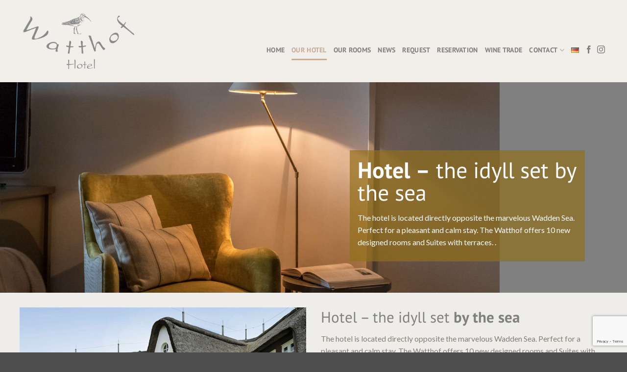

--- FILE ---
content_type: text/html; charset=UTF-8
request_url: https://watthof.de/en/hotel-2/
body_size: 16241
content:
<!DOCTYPE html>
<html lang="en-GB" class="loading-site no-js">
<head>
	<meta charset="UTF-8" />
	<link rel="profile" href="https://gmpg.org/xfn/11" />
	<link rel="pingback" href="https://watthof.de/xmlrpc.php" />

	<script>(function(html){html.className = html.className.replace(/\bno-js\b/,'js')})(document.documentElement);</script>
<title>HOTEL EN &#8211; HOTEL Watthof</title>
<meta name='robots' content='max-image-preview:large' />
<link rel="alternate" href="https://watthof.de/hotel/" hreflang="de" />
<link rel="alternate" href="https://watthof.de/en/hotel-2/" hreflang="en" />
<meta name="viewport" content="width=device-width, initial-scale=1" /><link rel='prefetch' href='https://watthof.de/wp-content/themes/flatsome/assets/js/flatsome.js?ver=22889b626eb7ec03b5a4' />
<link rel='prefetch' href='https://watthof.de/wp-content/themes/flatsome/assets/js/chunk.slider.js?ver=3.20.1' />
<link rel='prefetch' href='https://watthof.de/wp-content/themes/flatsome/assets/js/chunk.popups.js?ver=3.20.1' />
<link rel='prefetch' href='https://watthof.de/wp-content/themes/flatsome/assets/js/chunk.tooltips.js?ver=3.20.1' />
<link rel="alternate" type="application/rss+xml" title="HOTEL Watthof &raquo; Feed" href="https://watthof.de/en/feed/" />
<link rel="alternate" type="application/rss+xml" title="HOTEL Watthof &raquo; Comments Feed" href="https://watthof.de/en/comments/feed/" />
<link rel="alternate" title="oEmbed (JSON)" type="application/json+oembed" href="https://watthof.de/wp-json/oembed/1.0/embed?url=https%3A%2F%2Fwatthof.de%2Fen%2Fhotel-2%2F&#038;lang=en" />
<link rel="alternate" title="oEmbed (XML)" type="text/xml+oembed" href="https://watthof.de/wp-json/oembed/1.0/embed?url=https%3A%2F%2Fwatthof.de%2Fen%2Fhotel-2%2F&#038;format=xml&#038;lang=en" />
<style id='wp-img-auto-sizes-contain-inline-css' type='text/css'>
img:is([sizes=auto i],[sizes^="auto," i]){contain-intrinsic-size:3000px 1500px}
/*# sourceURL=wp-img-auto-sizes-contain-inline-css */
</style>
<style id='wp-emoji-styles-inline-css' type='text/css'>

	img.wp-smiley, img.emoji {
		display: inline !important;
		border: none !important;
		box-shadow: none !important;
		height: 1em !important;
		width: 1em !important;
		margin: 0 0.07em !important;
		vertical-align: -0.1em !important;
		background: none !important;
		padding: 0 !important;
	}
/*# sourceURL=wp-emoji-styles-inline-css */
</style>
<style id='wp-block-library-inline-css' type='text/css'>
:root{--wp-block-synced-color:#7a00df;--wp-block-synced-color--rgb:122,0,223;--wp-bound-block-color:var(--wp-block-synced-color);--wp-editor-canvas-background:#ddd;--wp-admin-theme-color:#007cba;--wp-admin-theme-color--rgb:0,124,186;--wp-admin-theme-color-darker-10:#006ba1;--wp-admin-theme-color-darker-10--rgb:0,107,160.5;--wp-admin-theme-color-darker-20:#005a87;--wp-admin-theme-color-darker-20--rgb:0,90,135;--wp-admin-border-width-focus:2px}@media (min-resolution:192dpi){:root{--wp-admin-border-width-focus:1.5px}}.wp-element-button{cursor:pointer}:root .has-very-light-gray-background-color{background-color:#eee}:root .has-very-dark-gray-background-color{background-color:#313131}:root .has-very-light-gray-color{color:#eee}:root .has-very-dark-gray-color{color:#313131}:root .has-vivid-green-cyan-to-vivid-cyan-blue-gradient-background{background:linear-gradient(135deg,#00d084,#0693e3)}:root .has-purple-crush-gradient-background{background:linear-gradient(135deg,#34e2e4,#4721fb 50%,#ab1dfe)}:root .has-hazy-dawn-gradient-background{background:linear-gradient(135deg,#faaca8,#dad0ec)}:root .has-subdued-olive-gradient-background{background:linear-gradient(135deg,#fafae1,#67a671)}:root .has-atomic-cream-gradient-background{background:linear-gradient(135deg,#fdd79a,#004a59)}:root .has-nightshade-gradient-background{background:linear-gradient(135deg,#330968,#31cdcf)}:root .has-midnight-gradient-background{background:linear-gradient(135deg,#020381,#2874fc)}:root{--wp--preset--font-size--normal:16px;--wp--preset--font-size--huge:42px}.has-regular-font-size{font-size:1em}.has-larger-font-size{font-size:2.625em}.has-normal-font-size{font-size:var(--wp--preset--font-size--normal)}.has-huge-font-size{font-size:var(--wp--preset--font-size--huge)}.has-text-align-center{text-align:center}.has-text-align-left{text-align:left}.has-text-align-right{text-align:right}.has-fit-text{white-space:nowrap!important}#end-resizable-editor-section{display:none}.aligncenter{clear:both}.items-justified-left{justify-content:flex-start}.items-justified-center{justify-content:center}.items-justified-right{justify-content:flex-end}.items-justified-space-between{justify-content:space-between}.screen-reader-text{border:0;clip-path:inset(50%);height:1px;margin:-1px;overflow:hidden;padding:0;position:absolute;width:1px;word-wrap:normal!important}.screen-reader-text:focus{background-color:#ddd;clip-path:none;color:#444;display:block;font-size:1em;height:auto;left:5px;line-height:normal;padding:15px 23px 14px;text-decoration:none;top:5px;width:auto;z-index:100000}html :where(.has-border-color){border-style:solid}html :where([style*=border-top-color]){border-top-style:solid}html :where([style*=border-right-color]){border-right-style:solid}html :where([style*=border-bottom-color]){border-bottom-style:solid}html :where([style*=border-left-color]){border-left-style:solid}html :where([style*=border-width]){border-style:solid}html :where([style*=border-top-width]){border-top-style:solid}html :where([style*=border-right-width]){border-right-style:solid}html :where([style*=border-bottom-width]){border-bottom-style:solid}html :where([style*=border-left-width]){border-left-style:solid}html :where(img[class*=wp-image-]){height:auto;max-width:100%}:where(figure){margin:0 0 1em}html :where(.is-position-sticky){--wp-admin--admin-bar--position-offset:var(--wp-admin--admin-bar--height,0px)}@media screen and (max-width:600px){html :where(.is-position-sticky){--wp-admin--admin-bar--position-offset:0px}}

/*# sourceURL=wp-block-library-inline-css */
</style><style id='global-styles-inline-css' type='text/css'>
:root{--wp--preset--aspect-ratio--square: 1;--wp--preset--aspect-ratio--4-3: 4/3;--wp--preset--aspect-ratio--3-4: 3/4;--wp--preset--aspect-ratio--3-2: 3/2;--wp--preset--aspect-ratio--2-3: 2/3;--wp--preset--aspect-ratio--16-9: 16/9;--wp--preset--aspect-ratio--9-16: 9/16;--wp--preset--color--black: #000000;--wp--preset--color--cyan-bluish-gray: #abb8c3;--wp--preset--color--white: #ffffff;--wp--preset--color--pale-pink: #f78da7;--wp--preset--color--vivid-red: #cf2e2e;--wp--preset--color--luminous-vivid-orange: #ff6900;--wp--preset--color--luminous-vivid-amber: #fcb900;--wp--preset--color--light-green-cyan: #7bdcb5;--wp--preset--color--vivid-green-cyan: #00d084;--wp--preset--color--pale-cyan-blue: #8ed1fc;--wp--preset--color--vivid-cyan-blue: #0693e3;--wp--preset--color--vivid-purple: #9b51e0;--wp--preset--color--primary: #808080;--wp--preset--color--secondary: #ab8540;--wp--preset--color--success: #a35c2a;--wp--preset--color--alert: #cec3b4;--wp--preset--gradient--vivid-cyan-blue-to-vivid-purple: linear-gradient(135deg,rgb(6,147,227) 0%,rgb(155,81,224) 100%);--wp--preset--gradient--light-green-cyan-to-vivid-green-cyan: linear-gradient(135deg,rgb(122,220,180) 0%,rgb(0,208,130) 100%);--wp--preset--gradient--luminous-vivid-amber-to-luminous-vivid-orange: linear-gradient(135deg,rgb(252,185,0) 0%,rgb(255,105,0) 100%);--wp--preset--gradient--luminous-vivid-orange-to-vivid-red: linear-gradient(135deg,rgb(255,105,0) 0%,rgb(207,46,46) 100%);--wp--preset--gradient--very-light-gray-to-cyan-bluish-gray: linear-gradient(135deg,rgb(238,238,238) 0%,rgb(169,184,195) 100%);--wp--preset--gradient--cool-to-warm-spectrum: linear-gradient(135deg,rgb(74,234,220) 0%,rgb(151,120,209) 20%,rgb(207,42,186) 40%,rgb(238,44,130) 60%,rgb(251,105,98) 80%,rgb(254,248,76) 100%);--wp--preset--gradient--blush-light-purple: linear-gradient(135deg,rgb(255,206,236) 0%,rgb(152,150,240) 100%);--wp--preset--gradient--blush-bordeaux: linear-gradient(135deg,rgb(254,205,165) 0%,rgb(254,45,45) 50%,rgb(107,0,62) 100%);--wp--preset--gradient--luminous-dusk: linear-gradient(135deg,rgb(255,203,112) 0%,rgb(199,81,192) 50%,rgb(65,88,208) 100%);--wp--preset--gradient--pale-ocean: linear-gradient(135deg,rgb(255,245,203) 0%,rgb(182,227,212) 50%,rgb(51,167,181) 100%);--wp--preset--gradient--electric-grass: linear-gradient(135deg,rgb(202,248,128) 0%,rgb(113,206,126) 100%);--wp--preset--gradient--midnight: linear-gradient(135deg,rgb(2,3,129) 0%,rgb(40,116,252) 100%);--wp--preset--font-size--small: 13px;--wp--preset--font-size--medium: 20px;--wp--preset--font-size--large: 36px;--wp--preset--font-size--x-large: 42px;--wp--preset--spacing--20: 0.44rem;--wp--preset--spacing--30: 0.67rem;--wp--preset--spacing--40: 1rem;--wp--preset--spacing--50: 1.5rem;--wp--preset--spacing--60: 2.25rem;--wp--preset--spacing--70: 3.38rem;--wp--preset--spacing--80: 5.06rem;--wp--preset--shadow--natural: 6px 6px 9px rgba(0, 0, 0, 0.2);--wp--preset--shadow--deep: 12px 12px 50px rgba(0, 0, 0, 0.4);--wp--preset--shadow--sharp: 6px 6px 0px rgba(0, 0, 0, 0.2);--wp--preset--shadow--outlined: 6px 6px 0px -3px rgb(255, 255, 255), 6px 6px rgb(0, 0, 0);--wp--preset--shadow--crisp: 6px 6px 0px rgb(0, 0, 0);}:where(body) { margin: 0; }.wp-site-blocks > .alignleft { float: left; margin-right: 2em; }.wp-site-blocks > .alignright { float: right; margin-left: 2em; }.wp-site-blocks > .aligncenter { justify-content: center; margin-left: auto; margin-right: auto; }:where(.is-layout-flex){gap: 0.5em;}:where(.is-layout-grid){gap: 0.5em;}.is-layout-flow > .alignleft{float: left;margin-inline-start: 0;margin-inline-end: 2em;}.is-layout-flow > .alignright{float: right;margin-inline-start: 2em;margin-inline-end: 0;}.is-layout-flow > .aligncenter{margin-left: auto !important;margin-right: auto !important;}.is-layout-constrained > .alignleft{float: left;margin-inline-start: 0;margin-inline-end: 2em;}.is-layout-constrained > .alignright{float: right;margin-inline-start: 2em;margin-inline-end: 0;}.is-layout-constrained > .aligncenter{margin-left: auto !important;margin-right: auto !important;}.is-layout-constrained > :where(:not(.alignleft):not(.alignright):not(.alignfull)){margin-left: auto !important;margin-right: auto !important;}body .is-layout-flex{display: flex;}.is-layout-flex{flex-wrap: wrap;align-items: center;}.is-layout-flex > :is(*, div){margin: 0;}body .is-layout-grid{display: grid;}.is-layout-grid > :is(*, div){margin: 0;}body{padding-top: 0px;padding-right: 0px;padding-bottom: 0px;padding-left: 0px;}a:where(:not(.wp-element-button)){text-decoration: none;}:root :where(.wp-element-button, .wp-block-button__link){background-color: #32373c;border-width: 0;color: #fff;font-family: inherit;font-size: inherit;font-style: inherit;font-weight: inherit;letter-spacing: inherit;line-height: inherit;padding-top: calc(0.667em + 2px);padding-right: calc(1.333em + 2px);padding-bottom: calc(0.667em + 2px);padding-left: calc(1.333em + 2px);text-decoration: none;text-transform: inherit;}.has-black-color{color: var(--wp--preset--color--black) !important;}.has-cyan-bluish-gray-color{color: var(--wp--preset--color--cyan-bluish-gray) !important;}.has-white-color{color: var(--wp--preset--color--white) !important;}.has-pale-pink-color{color: var(--wp--preset--color--pale-pink) !important;}.has-vivid-red-color{color: var(--wp--preset--color--vivid-red) !important;}.has-luminous-vivid-orange-color{color: var(--wp--preset--color--luminous-vivid-orange) !important;}.has-luminous-vivid-amber-color{color: var(--wp--preset--color--luminous-vivid-amber) !important;}.has-light-green-cyan-color{color: var(--wp--preset--color--light-green-cyan) !important;}.has-vivid-green-cyan-color{color: var(--wp--preset--color--vivid-green-cyan) !important;}.has-pale-cyan-blue-color{color: var(--wp--preset--color--pale-cyan-blue) !important;}.has-vivid-cyan-blue-color{color: var(--wp--preset--color--vivid-cyan-blue) !important;}.has-vivid-purple-color{color: var(--wp--preset--color--vivid-purple) !important;}.has-primary-color{color: var(--wp--preset--color--primary) !important;}.has-secondary-color{color: var(--wp--preset--color--secondary) !important;}.has-success-color{color: var(--wp--preset--color--success) !important;}.has-alert-color{color: var(--wp--preset--color--alert) !important;}.has-black-background-color{background-color: var(--wp--preset--color--black) !important;}.has-cyan-bluish-gray-background-color{background-color: var(--wp--preset--color--cyan-bluish-gray) !important;}.has-white-background-color{background-color: var(--wp--preset--color--white) !important;}.has-pale-pink-background-color{background-color: var(--wp--preset--color--pale-pink) !important;}.has-vivid-red-background-color{background-color: var(--wp--preset--color--vivid-red) !important;}.has-luminous-vivid-orange-background-color{background-color: var(--wp--preset--color--luminous-vivid-orange) !important;}.has-luminous-vivid-amber-background-color{background-color: var(--wp--preset--color--luminous-vivid-amber) !important;}.has-light-green-cyan-background-color{background-color: var(--wp--preset--color--light-green-cyan) !important;}.has-vivid-green-cyan-background-color{background-color: var(--wp--preset--color--vivid-green-cyan) !important;}.has-pale-cyan-blue-background-color{background-color: var(--wp--preset--color--pale-cyan-blue) !important;}.has-vivid-cyan-blue-background-color{background-color: var(--wp--preset--color--vivid-cyan-blue) !important;}.has-vivid-purple-background-color{background-color: var(--wp--preset--color--vivid-purple) !important;}.has-primary-background-color{background-color: var(--wp--preset--color--primary) !important;}.has-secondary-background-color{background-color: var(--wp--preset--color--secondary) !important;}.has-success-background-color{background-color: var(--wp--preset--color--success) !important;}.has-alert-background-color{background-color: var(--wp--preset--color--alert) !important;}.has-black-border-color{border-color: var(--wp--preset--color--black) !important;}.has-cyan-bluish-gray-border-color{border-color: var(--wp--preset--color--cyan-bluish-gray) !important;}.has-white-border-color{border-color: var(--wp--preset--color--white) !important;}.has-pale-pink-border-color{border-color: var(--wp--preset--color--pale-pink) !important;}.has-vivid-red-border-color{border-color: var(--wp--preset--color--vivid-red) !important;}.has-luminous-vivid-orange-border-color{border-color: var(--wp--preset--color--luminous-vivid-orange) !important;}.has-luminous-vivid-amber-border-color{border-color: var(--wp--preset--color--luminous-vivid-amber) !important;}.has-light-green-cyan-border-color{border-color: var(--wp--preset--color--light-green-cyan) !important;}.has-vivid-green-cyan-border-color{border-color: var(--wp--preset--color--vivid-green-cyan) !important;}.has-pale-cyan-blue-border-color{border-color: var(--wp--preset--color--pale-cyan-blue) !important;}.has-vivid-cyan-blue-border-color{border-color: var(--wp--preset--color--vivid-cyan-blue) !important;}.has-vivid-purple-border-color{border-color: var(--wp--preset--color--vivid-purple) !important;}.has-primary-border-color{border-color: var(--wp--preset--color--primary) !important;}.has-secondary-border-color{border-color: var(--wp--preset--color--secondary) !important;}.has-success-border-color{border-color: var(--wp--preset--color--success) !important;}.has-alert-border-color{border-color: var(--wp--preset--color--alert) !important;}.has-vivid-cyan-blue-to-vivid-purple-gradient-background{background: var(--wp--preset--gradient--vivid-cyan-blue-to-vivid-purple) !important;}.has-light-green-cyan-to-vivid-green-cyan-gradient-background{background: var(--wp--preset--gradient--light-green-cyan-to-vivid-green-cyan) !important;}.has-luminous-vivid-amber-to-luminous-vivid-orange-gradient-background{background: var(--wp--preset--gradient--luminous-vivid-amber-to-luminous-vivid-orange) !important;}.has-luminous-vivid-orange-to-vivid-red-gradient-background{background: var(--wp--preset--gradient--luminous-vivid-orange-to-vivid-red) !important;}.has-very-light-gray-to-cyan-bluish-gray-gradient-background{background: var(--wp--preset--gradient--very-light-gray-to-cyan-bluish-gray) !important;}.has-cool-to-warm-spectrum-gradient-background{background: var(--wp--preset--gradient--cool-to-warm-spectrum) !important;}.has-blush-light-purple-gradient-background{background: var(--wp--preset--gradient--blush-light-purple) !important;}.has-blush-bordeaux-gradient-background{background: var(--wp--preset--gradient--blush-bordeaux) !important;}.has-luminous-dusk-gradient-background{background: var(--wp--preset--gradient--luminous-dusk) !important;}.has-pale-ocean-gradient-background{background: var(--wp--preset--gradient--pale-ocean) !important;}.has-electric-grass-gradient-background{background: var(--wp--preset--gradient--electric-grass) !important;}.has-midnight-gradient-background{background: var(--wp--preset--gradient--midnight) !important;}.has-small-font-size{font-size: var(--wp--preset--font-size--small) !important;}.has-medium-font-size{font-size: var(--wp--preset--font-size--medium) !important;}.has-large-font-size{font-size: var(--wp--preset--font-size--large) !important;}.has-x-large-font-size{font-size: var(--wp--preset--font-size--x-large) !important;}
/*# sourceURL=global-styles-inline-css */
</style>

<link rel='stylesheet' id='contact-form-7-css' href='https://watthof.de/wp-content/plugins/contact-form-7/includes/css/styles.css?ver=6.1.4' type='text/css' media='all' />
<link rel='stylesheet' id='flatsome-main-css' href='https://watthof.de/wp-content/themes/flatsome/assets/css/flatsome.css?ver=3.20.1' type='text/css' media='all' />
<style id='flatsome-main-inline-css' type='text/css'>
@font-face {
				font-family: "fl-icons";
				font-display: block;
				src: url(https://watthof.de/wp-content/themes/flatsome/assets/css/icons/fl-icons.eot?v=3.20.1);
				src:
					url(https://watthof.de/wp-content/themes/flatsome/assets/css/icons/fl-icons.eot#iefix?v=3.20.1) format("embedded-opentype"),
					url(https://watthof.de/wp-content/themes/flatsome/assets/css/icons/fl-icons.woff2?v=3.20.1) format("woff2"),
					url(https://watthof.de/wp-content/themes/flatsome/assets/css/icons/fl-icons.ttf?v=3.20.1) format("truetype"),
					url(https://watthof.de/wp-content/themes/flatsome/assets/css/icons/fl-icons.woff?v=3.20.1) format("woff"),
					url(https://watthof.de/wp-content/themes/flatsome/assets/css/icons/fl-icons.svg?v=3.20.1#fl-icons) format("svg");
			}
/*# sourceURL=flatsome-main-inline-css */
</style>
<link rel='stylesheet' id='flatsome-style-css' href='https://watthof.de/wp-content/themes/flatsome-child/style.css?ver=3.0' type='text/css' media='all' />
<link rel='stylesheet' id='flatsome-googlefonts-css' href='https://watthof.de/wp-content/uploads/fonts/9f90337cf5e3b90569aad8e4f056348c/font.css?v=1702284276' type='text/css' media='all' />
<script type="text/javascript" src="https://watthof.de/wp-includes/js/jquery/jquery.min.js?ver=3.7.1" id="jquery-core-js"></script>
<script type="text/javascript" src="https://watthof.de/wp-includes/js/jquery/jquery-migrate.min.js?ver=3.4.1" id="jquery-migrate-js"></script>
<link rel="https://api.w.org/" href="https://watthof.de/wp-json/" /><link rel="alternate" title="JSON" type="application/json" href="https://watthof.de/wp-json/wp/v2/pages/1692" /><link rel="EditURI" type="application/rsd+xml" title="RSD" href="https://watthof.de/xmlrpc.php?rsd" />
<link rel="canonical" href="https://watthof.de/en/hotel-2/" />
<link rel="icon" href="https://watthof.de/wp-content/uploads/2021/10/cropped-Watthof_Hotel-32x32.png" sizes="32x32" />
<link rel="icon" href="https://watthof.de/wp-content/uploads/2021/10/cropped-Watthof_Hotel-192x192.png" sizes="192x192" />
<link rel="apple-touch-icon" href="https://watthof.de/wp-content/uploads/2021/10/cropped-Watthof_Hotel-180x180.png" />
<meta name="msapplication-TileImage" content="https://watthof.de/wp-content/uploads/2021/10/cropped-Watthof_Hotel-270x270.png" />
<style id="custom-css" type="text/css">:root {--primary-color: #808080;--fs-color-primary: #808080;--fs-color-secondary: #ab8540;--fs-color-success: #a35c2a;--fs-color-alert: #cec3b4;--fs-color-base: #837f76;--fs-experimental-link-color: #808080;--fs-experimental-link-color-hover: #ab8540;}.tooltipster-base {--tooltip-color: #fff;--tooltip-bg-color: #000;}.off-canvas-right .mfp-content, .off-canvas-left .mfp-content {--drawer-width: 300px;}.container-width, .full-width .ubermenu-nav, .container, .row{max-width: 1230px}.row.row-collapse{max-width: 1200px}.row.row-small{max-width: 1222.5px}.row.row-large{max-width: 1260px}.sticky-add-to-cart--active, #wrapper,#main,#main.dark{background-color: #f4f2ec}.header-main{height: 168px}#logo img{max-height: 168px}#logo{width:243px;}#logo img{padding:6px 0;}.stuck #logo img{padding:30px 0;}.header-bottom{min-height: 10px}.header-top{min-height: 37px}.transparent .header-main{height: 90px}.transparent #logo img{max-height: 90px}.has-transparent + .page-title:first-of-type,.has-transparent + #main > .page-title,.has-transparent + #main > div > .page-title,.has-transparent + #main .page-header-wrapper:first-of-type .page-title{padding-top: 90px;}.header.show-on-scroll,.stuck .header-main{height:105px!important}.stuck #logo img{max-height: 105px!important}.header-bg-color {background-color: rgba(242,239,234,0.89)}.header-bottom {background-color: #8b7f79}.top-bar-nav > li > a{line-height: 32px }.header-wrapper:not(.stuck) .header-main .header-nav{margin-top: 36px }.header-bottom-nav > li > a{line-height: 21px }@media (max-width: 549px) {.header-main{height: 70px}#logo img{max-height: 70px}}.nav-dropdown{font-size:103%}.nav-dropdown-has-arrow li.has-dropdown:after{border-bottom-color: #b5a99f;}.nav .nav-dropdown{background-color: #b5a99f}.header-top{background-color:rgba(242,239,234,0.89)!important;}.blog-wrapper{background-color: #d8d8d8;}h1,h2,h3,h4,h5,h6,.heading-font{color: #3d3c3f;}body{font-size: 98%;}@media screen and (max-width: 549px){body{font-size: 96%;}}body{font-family: Lato, sans-serif;}body {font-weight: 400;font-style: normal;}.nav > li > a {font-family: "PT Sans", sans-serif;}.mobile-sidebar-levels-2 .nav > li > ul > li > a {font-family: "PT Sans", sans-serif;}.nav > li > a,.mobile-sidebar-levels-2 .nav > li > ul > li > a {font-weight: 700;font-style: normal;}h1,h2,h3,h4,h5,h6,.heading-font, .off-canvas-center .nav-sidebar.nav-vertical > li > a{font-family: "PT Sans", sans-serif;}h1,h2,h3,h4,h5,h6,.heading-font,.banner h1,.banner h2 {font-weight: 400;font-style: normal;}.alt-font{font-family: Neuton, sans-serif;}.alt-font {font-weight: 400!important;font-style: normal!important;}.header:not(.transparent) .top-bar-nav > li > a {color: #000000;}.header:not(.transparent) .header-nav-main.nav > li > a {color: #808080;}.header:not(.transparent) .header-nav-main.nav > li > a:hover,.header:not(.transparent) .header-nav-main.nav > li.active > a,.header:not(.transparent) .header-nav-main.nav > li.current > a,.header:not(.transparent) .header-nav-main.nav > li > a.active,.header:not(.transparent) .header-nav-main.nav > li > a.current{color: #c3ae9c;}.header-nav-main.nav-line-bottom > li > a:before,.header-nav-main.nav-line-grow > li > a:before,.header-nav-main.nav-line > li > a:before,.header-nav-main.nav-box > li > a:hover,.header-nav-main.nav-box > li.active > a,.header-nav-main.nav-pills > li > a:hover,.header-nav-main.nav-pills > li.active > a{color:#FFF!important;background-color: #c3ae9c;}.header:not(.transparent) .header-bottom-nav.nav > li > a{color: #a35c2a;}.header:not(.transparent) .header-bottom-nav.nav > li > a:hover,.header:not(.transparent) .header-bottom-nav.nav > li.active > a,.header:not(.transparent) .header-bottom-nav.nav > li.current > a,.header:not(.transparent) .header-bottom-nav.nav > li > a.active,.header:not(.transparent) .header-bottom-nav.nav > li > a.current{color: #f1eae4;}.header-bottom-nav.nav-line-bottom > li > a:before,.header-bottom-nav.nav-line-grow > li > a:before,.header-bottom-nav.nav-line > li > a:before,.header-bottom-nav.nav-box > li > a:hover,.header-bottom-nav.nav-box > li.active > a,.header-bottom-nav.nav-pills > li > a:hover,.header-bottom-nav.nav-pills > li.active > a{color:#FFF!important;background-color: #f1eae4;}.widget:where(:not(.widget_shopping_cart)) a{color: #837f76;}.widget:where(:not(.widget_shopping_cart)) a:hover{color: #ab8540;}.widget .tagcloud a:hover{border-color: #ab8540; background-color: #ab8540;}.is-divider{background-color: #000000;}.header-main .social-icons,.header-main .cart-icon strong,.header-main .menu-title,.header-main .header-button > .button.is-outline,.header-main .nav > li > a > i:not(.icon-angle-down){color: #808080!important;}.header-main .header-button > .button.is-outline,.header-main .cart-icon strong:after,.header-main .cart-icon strong{border-color: #808080!important;}.header-main .header-button > .button:not(.is-outline){background-color: #808080!important;}.header-main .current-dropdown .cart-icon strong,.header-main .header-button > .button:hover,.header-main .header-button > .button:hover i,.header-main .header-button > .button:hover span{color:#FFF!important;}.header-main .menu-title:hover,.header-main .social-icons a:hover,.header-main .header-button > .button.is-outline:hover,.header-main .nav > li > a:hover > i:not(.icon-angle-down){color: #808080!important;}.header-main .current-dropdown .cart-icon strong,.header-main .header-button > .button:hover{background-color: #808080!important;}.header-main .current-dropdown .cart-icon strong:after,.header-main .current-dropdown .cart-icon strong,.header-main .header-button > .button:hover{border-color: #808080!important;}.footer-2{background-color: #fbf7f2}.nav-vertical-fly-out > li + li {border-top-width: 1px; border-top-style: solid;}.label-new.menu-item > a:after{content:"New";}.label-hot.menu-item > a:after{content:"Hot";}.label-sale.menu-item > a:after{content:"Sale";}.label-popular.menu-item > a:after{content:"Popular";}</style><link rel='stylesheet' id='mailpoet_custom_fonts_0-css' href='https://watthof.de/wp-content/uploads/fonts/cf77d018f047a1a6ca6be4b55f052e7b/font.css?v=1702284509' type='text/css' media='all' />
<link rel='stylesheet' id='mailpoet_custom_fonts_1-css' href='https://watthof.de/wp-content/uploads/fonts/c4417033831962841edc428776ed76f8/font.css?v=1702284528' type='text/css' media='all' />
<link rel='stylesheet' id='mailpoet_custom_fonts_2-css' href='https://watthof.de/wp-content/uploads/fonts/4f9348f6df1b84664d1ad8a5a7813293/font.css?v=1702284562' type='text/css' media='all' />
<link rel='stylesheet' id='mailpoet_public-css' href='https://watthof.de/wp-content/plugins/mailpoet/assets/dist/css/mailpoet-public.b1f0906e.css?ver=0dc976750500a2012827cdac83f96ea5' type='text/css' media='all' />
</head>

<body data-rsssl=1 class="wp-singular page-template page-template-page-blank page-template-page-blank-php page page-id-1692 wp-theme-flatsome wp-child-theme-flatsome-child full-width lightbox nav-dropdown-has-arrow nav-dropdown-has-shadow">



<a class="skip-link screen-reader-text" href="#main">Skip to content</a>

<div id="wrapper">

	
	<header id="header" class="header has-sticky sticky-jump">
		<div class="header-wrapper">
			<div id="masthead" class="header-main nav-dark">
      <div class="header-inner flex-row container logo-left medium-logo-left" role="navigation">

          <!-- Logo -->
          <div id="logo" class="flex-col logo">
            
<!-- Header logo -->
<a href="https://watthof.de/en/home-deutsch/" title="HOTEL Watthof - Sylt/Rantum" rel="home">
		<img width="317" height="168" src="https://watthof.de/wp-content/uploads/2021/09/Hotel_Watthof_Sylt_Rantum_Logo.png" class="header_logo header-logo" alt="HOTEL Watthof"/><img  width="317" height="168" src="https://watthof.de/wp-content/uploads/2021/09/Hotel_Watthof_Sylt_Rantum_Logo.png" class="header-logo-dark" alt="HOTEL Watthof"/></a>
          </div>

          <!-- Mobile Left Elements -->
          <div class="flex-col show-for-medium flex-left">
            <ul class="mobile-nav nav nav-left ">
                          </ul>
          </div>

          <!-- Left Elements -->
          <div class="flex-col hide-for-medium flex-left
            flex-grow">
            <ul class="header-nav header-nav-main nav nav-left  nav-line-bottom nav-size-medium nav-uppercase" >
                          </ul>
          </div>

          <!-- Right Elements -->
          <div class="flex-col hide-for-medium flex-right">
            <ul class="header-nav header-nav-main nav nav-right  nav-line-bottom nav-size-medium nav-uppercase">
              <li id="menu-item-1676" class="menu-item menu-item-type-post_type menu-item-object-page menu-item-home menu-item-1676 menu-item-design-default"><a href="https://watthof.de/en/home-deutsch/" class="nav-top-link">HOME</a></li>
<li id="menu-item-1695" class="menu-item menu-item-type-post_type menu-item-object-page current-menu-item page_item page-item-1692 current_page_item menu-item-1695 active menu-item-design-default"><a href="https://watthof.de/en/hotel-2/" aria-current="page" class="nav-top-link">OUR HOTEL</a></li>
<li id="menu-item-1711" class="menu-item menu-item-type-post_type menu-item-object-page menu-item-1711 menu-item-design-default"><a href="https://watthof.de/en/unsere-zimmer-2/" class="nav-top-link">OUR ROOMS</a></li>
<li id="menu-item-1748" class="menu-item menu-item-type-post_type menu-item-object-page menu-item-1748 menu-item-design-default"><a href="https://watthof.de/en/neuigkeiten-en/" class="nav-top-link">NEWS</a></li>
<li id="menu-item-1813" class="menu-item menu-item-type-post_type menu-item-object-page menu-item-1813 menu-item-design-default"><a href="https://watthof.de/en/anfrage-en/" class="nav-top-link">REQUEST</a></li>
<li id="menu-item-1764" class="menu-item menu-item-type-custom menu-item-object-custom menu-item-1764 menu-item-design-default"><a target="_blank" href="https://www.cbooking.de/(S(rjfwyzdgtzmixkpcjm1holak))/v4/booking.aspx?id=watthof&#038;lang=en&#038;module=public" class="nav-top-link">RESERVATION</a></li>
<li id="menu-item-1767" class="menu-item menu-item-type-custom menu-item-object-custom menu-item-1767 menu-item-design-default"><a target="_blank" href="https://weinhandel-watthof.de/" class="nav-top-link">WINE TRADE</a></li>
<li id="menu-item-1752" class="menu-item menu-item-type-post_type menu-item-object-page menu-item-has-children menu-item-1752 menu-item-design-default has-dropdown"><a href="https://watthof.de/en/kontakt-en/" class="nav-top-link" aria-expanded="false" aria-haspopup="menu">CONTACT<i class="icon-angle-down" aria-hidden="true"></i></a>
<ul class="sub-menu nav-dropdown nav-dropdown-default dark dropdown-uppercase">
	<li id="menu-item-1749" class="menu-item menu-item-type-post_type menu-item-object-page menu-item-1749"><a href="https://watthof.de/en/anfrage-en/">CONTAKT &#038; MAP</a></li>
	<li id="menu-item-1751" class="menu-item menu-item-type-post_type menu-item-object-page menu-item-1751"><a href="https://watthof.de/en/impressum-en/">LEGAL NOTICE</a></li>
	<li id="menu-item-1750" class="menu-item menu-item-type-post_type menu-item-object-page menu-item-1750"><a href="https://watthof.de/en/datenschutz-en/">PRIVACY POLICY</a></li>
</ul>
</li>
<li id="menu-item-1643-de" class="lang-item lang-item-61 lang-item-de lang-item-first menu-item menu-item-type-custom menu-item-object-custom menu-item-1643-de menu-item-design-default"><a href="https://watthof.de/hotel/" hreflang="de-DE" lang="de-DE" class="nav-top-link"><img src="[data-uri]" alt="Deutsch" width="16" height="11" style="width: 16px; height: 11px;" /></a></li>
<li class="html header-social-icons ml-0">
	<div class="social-icons follow-icons" ><a href="https://www.facebook.com/Hotel.Watthof/" target="_blank" data-label="Facebook" class="icon plain tooltip facebook" title="Follow on Facebook" aria-label="Follow on Facebook" rel="noopener nofollow"><i class="icon-facebook" aria-hidden="true"></i></a><a href="https://www.instagram.com/watthof_sylt/" target="_blank" data-label="Instagram" class="icon plain tooltip instagram" title="Follow on Instagram" aria-label="Follow on Instagram" rel="noopener nofollow"><i class="icon-instagram" aria-hidden="true"></i></a></div></li>
            </ul>
          </div>

          <!-- Mobile Right Elements -->
          <div class="flex-col show-for-medium flex-right">
            <ul class="mobile-nav nav nav-right ">
              <li class="nav-icon has-icon">
	<div class="header-button">		<a href="#" class="icon primary button circle is-small" data-open="#main-menu" data-pos="right" data-bg="main-menu-overlay" role="button" aria-label="Menu" aria-controls="main-menu" aria-expanded="false" aria-haspopup="dialog" data-flatsome-role-button>
			<i class="icon-menu" aria-hidden="true"></i>					</a>
	 </div> </li>
            </ul>
          </div>

      </div>

      </div>

<div class="header-bg-container fill"><div class="header-bg-image fill"></div><div class="header-bg-color fill"></div></div>		</div>
	</header>

	
	<main id="main" class="">


<div id="content" role="main" class="content-area">

		
			

  <div class="banner has-hover" id="banner-2010805152">
          <div class="banner-inner fill">
        <div class="banner-bg fill" >
            <img fetchpriority="high" decoding="async" width="1020" height="486" src="https://watthof.de/wp-content/uploads/2021/09/Watthof_Slider_Sessel_Zimmer-1400x667.jpg" class="bg attachment-large size-large" alt="" />                                    
                    </div>
		
        <div class="banner-layers container">
            <div class="fill banner-link"></div>            

   <div id="text-box-509471517" class="text-box banner-layer x95 md-x95 lg-x95 y50 md-y50 lg-y85 res-text">
                                <div class="text-box-content text ">
              
	<div class="is-border"
		style="border-width:0px 0px 0px 0px;">
	</div>
              <div class="text-inner text-left">
                  

	<div id="text-166670248" class="text">
		

<div>
<div class="tm_pb_text tm_pb_module tm_pb_bg_layout_light tm_pb_text_align_left  tm_pb_text_0">
<h2 style="text-align: left;"><span style="color: #fcfcfc;"><strong>Hotel –</strong> the idyll set by the sea</span></h2>
<p style="text-align: left;">The hotel is located directly opposite the marvelous Wadden Sea. Perfect for a pleasant and calm stay. The Watthof offers 10 new designed rooms and Suites with terraces. .</p>
</div>
</div>
		
<style>
#text-166670248 {
  text-align: center;
  color: rgb(255,255,255);
}
#text-166670248 > * {
  color: rgb(255,255,255);
}
</style>
	</div>
	

              </div>
           </div>
                            
<style>
#text-box-509471517 .text-box-content {
  background-color: rgba(145, 111, 27, 0.686);
  font-size: 100%;
}
#text-box-509471517 .text-inner {
  padding: 7px 14px 11px 16px;
}
#text-box-509471517 {
  width: 83%;
}
@media (min-width:550px) {
  #text-box-509471517 {
    width: 42%;
  }
}
@media (min-width:850px) {
  #text-box-509471517 {
    width: 39%;
  }
}
</style>
    </div>
 

        </div>
      </div>

            
<style>
#banner-2010805152 {
  padding-top: 430px;
}
#banner-2010805152 .banner-bg img {
  object-position: 54% 0%;
}
</style>
  </div>



	<section class="section" id="section_793143624">
		<div class="section-bg fill" >
									
			

		</div>

		

		<div class="section-content relative">
			

	<div id="gap-1124285816" class="gap-element clearfix" style="display:block; height:auto;">
		
<style>
#gap-1124285816 {
  padding-top: 30px;
}
</style>
	</div>
	

<div class="row"  id="row-588653749">


	<div id="col-1878518261" class="col medium-6 small-12 large-6"  >
				<div class="col-inner"  >
			
			

	<div class="img has-hover x md-x lg-x y md-y lg-y" id="image_256662246">
		<a class="image-lightbox lightbox-gallery" title="" href="https://watthof.de/wp-content/uploads/2021/10/Hotel_Watthof_Rantum_Sylt.jpg">				<div data-animate="fadeInRight">		<div class="img-inner image-zoom-fade dark" >
			<img decoding="async" width="614" height="409" src="https://watthof.de/wp-content/uploads/2021/10/Hotel_Watthof_Rantum_Sylt.jpg" class="attachment-large size-large" alt="" srcset="https://watthof.de/wp-content/uploads/2021/10/Hotel_Watthof_Rantum_Sylt.jpg 614w, https://watthof.de/wp-content/uploads/2021/10/Hotel_Watthof_Rantum_Sylt-600x400.jpg 600w" sizes="(max-width: 614px) 100vw, 614px" />						
					</div>
		</div>				</a>		
<style>
#image_256662246 {
  width: 100%;
}
</style>
	</div>
	


		</div>
					</div>

	

	<div id="col-2079099657" class="col medium-6 small-12 large-6"  >
				<div class="col-inner text-right"  >
			
			

	<div id="text-2830952170" class="text">
		

<h1 class="tm_pb_text tm_pb_module tm_pb_bg_layout_light tm_pb_text_align_left  tm_pb_text_0"><span style="font-size: 115%; color: #808080;">Hotel – the idyll set </span><strong><span style="font-size: 115%; color: #808080;">by the sea</span><br /></strong></h1>
<div class="tm_pb_text tm_pb_module tm_pb_bg_layout_light tm_pb_text_align_left  tm_pb_text_1">The hotel is located directly opposite the marvelous Wadden Sea. Perfect for a pleasant and calm stay. The Watthof offers 10 new designed rooms and Suites with terraces.</div>
		
<style>
#text-2830952170 {
  text-align: left;
}
</style>
	</div>
	

		</div>
					</div>

	

</div>

		</div>

		
<style>
#section_793143624 {
  padding-top: 0px;
  padding-bottom: 0px;
  background-color: rgba(224, 224, 224, 0.285);
}
</style>
	</section>
	

	<section class="section" id="section_1074065348">
		<div class="section-bg fill" >
									
			

		</div>

		

		<div class="section-content relative">
			

<div class="row"  id="row-1889430494">


	<div id="col-1104716959" class="col medium-6 small-12 large-6"  >
				<div class="col-inner"  >
			
			

	<div class="img has-hover x md-x lg-x y md-y lg-y" id="image_680964924">
		<a class="image-lightbox lightbox-gallery" title="" href="https://watthof.de/wp-content/uploads/2021/10/Watthof_Slider_Hotel_3-1400x667.jpg">				<div data-animate="fadeInRight">		<div class="img-inner image-zoom-fade dark" >
			<img decoding="async" width="1020" height="486" src="https://watthof.de/wp-content/uploads/2021/10/Watthof_Slider_Hotel_3-1400x667.jpg" class="attachment-large size-large" alt="" srcset="https://watthof.de/wp-content/uploads/2021/10/Watthof_Slider_Hotel_3-1400x667.jpg 1400w, https://watthof.de/wp-content/uploads/2021/10/Watthof_Slider_Hotel_3-800x381.jpg 800w, https://watthof.de/wp-content/uploads/2021/10/Watthof_Slider_Hotel_3-768x366.jpg 768w, https://watthof.de/wp-content/uploads/2021/10/Watthof_Slider_Hotel_3-1536x732.jpg 1536w, https://watthof.de/wp-content/uploads/2021/10/Watthof_Slider_Hotel_3.jpg 1681w" sizes="(max-width: 1020px) 100vw, 1020px" />						
					</div>
		</div>				</a>		
<style>
#image_680964924 {
  width: 100%;
}
</style>
	</div>
	


		</div>
					</div>

	

	<div id="col-702494786" class="col medium-6 small-12 large-6"  >
				<div class="col-inner text-right"  >
			
			

	<div id="text-3101188268" class="text">
		

<p>All the rooms provide a view to the Wadden Sea. The Suites and the deluxe double rooms are equipped with bath-tubes. In the summer-period the groundfloor rooms are fitted with a wicker beach chair. The privileged location directly opposite the sea, at the edge of the protected area invites you to relax. On the hotel premises we offer calm zones with beach-wicker chairs in the summertime.</p>
		
<style>
#text-3101188268 {
  text-align: left;
}
</style>
	</div>
	

		</div>
					</div>

	

</div>

		</div>

		
<style>
#section_1074065348 {
  padding-top: 0px;
  padding-bottom: 0px;
  background-color: rgba(224, 224, 224, 0.471);
}
</style>
	</section>
	
	<div id="gap-637636010" class="gap-element clearfix" style="display:block; height:auto;">
		
<style>
#gap-637636010 {
  padding-top: 19px;
}
</style>
	</div>
	


	<section class="section" id="section_1136120740">
		<div class="section-bg fill" >
									
			

		</div>

		

		<div class="section-content relative">
			

	<div id="gap-830388949" class="gap-element clearfix" style="display:block; height:auto;">
		
<style>
#gap-830388949 {
  padding-top: 30px;
}
</style>
	</div>
	

<div class="row"  id="row-108451977">


	<div id="col-1161199101" class="col medium-6 small-12 large-6"  >
				<div class="col-inner"  >
			
			

	<div class="img has-hover x md-x lg-x y md-y lg-y" id="image_216996708">
		<a class="image-lightbox lightbox-gallery" title="" href="https://watthof.de/wp-content/uploads/2021/10/hote_img2.jpg">				<div data-animate="fadeInRight">		<div class="img-inner image-zoom-fade dark" >
			<img loading="lazy" decoding="async" width="617" height="415" src="https://watthof.de/wp-content/uploads/2021/10/hote_img2.jpg" class="attachment-large size-large" alt="" srcset="https://watthof.de/wp-content/uploads/2021/10/hote_img2.jpg 617w, https://watthof.de/wp-content/uploads/2021/10/hote_img2-595x400.jpg 595w" sizes="auto, (max-width: 617px) 100vw, 617px" />						
					</div>
		</div>				</a>		
<style>
#image_216996708 {
  width: 100%;
}
</style>
	</div>
	


		</div>
					</div>

	

	<div id="col-1503572215" class="col medium-6 small-12 large-6"  >
				<div class="col-inner text-right"  >
			
			

	<div id="text-1499301723" class="text">
		

<h1 class="tm_pb_text tm_pb_module tm_pb_bg_layout_light tm_pb_text_align_left  tm_pb_text_4"><span style="font-size: 115%; color: #808080;">Breakfast room – <strong>start the day with pleasure</strong></span></h1>
<div class="tm_pb_text tm_pb_module tm_pb_bg_layout_light tm_pb_text_align_left  tm_pb_text_5">We pay particular attention to the quality of our breakfast. Start your day with a range of fresh rolls and bread. Besides we offer daily changing extras like muffins, fried grated potatoes with salmon or homemade quiches. Enjoy a fresh brewed coffee, capuchin, Latte Macchiato or the selection of the high quality tea from Ronnefeldt. Allow yourself to be pampered on the terrace with the gorgeous view to the Wadden Sea and maybe you will enjoy a glass of the famous Franciacorta known as the “Italian champagne” – even in the early morning a sensory delight.</div>
		
<style>
#text-1499301723 {
  text-align: left;
}
</style>
	</div>
	

		</div>
					</div>

	

</div>

		</div>

		
<style>
#section_1136120740 {
  padding-top: 0px;
  padding-bottom: 0px;
  background-color: rgba(224, 224, 224, 0.471);
}
</style>
	</section>
	
	<div id="gap-1289342639" class="gap-element clearfix" style="display:block; height:auto;">
		
<style>
#gap-1289342639 {
  padding-top: 19px;
}
</style>
	</div>
	


  <div class="banner has-hover bg-glow has-parallax" id="banner-611423896">
          <div class="banner-inner fill">
        <div class="banner-bg fill" data-parallax="-10" data-parallax-container=".banner" data-parallax-background>
            <img loading="lazy" decoding="async" width="830" height="517" src="https://watthof.de/wp-content/uploads/2021/10/Watthof_Fruestueck_Sylt.jpg" class="bg attachment-large size-large" alt="" />                                    
                    </div>
		
        <div class="banner-layers container">
            <div class="fill banner-link"></div>            

   <div id="text-box-1422032544" class="text-box banner-layer x50 md-x50 lg-x50 y50 md-y50 lg-y50 res-text">
                                <div class="text-box-content text dark">
              
              <div class="text-inner text-center">
                  

<h2 class="tm_pb_text tm_pb_module tm_pb_bg_layout_light tm_pb_text_align_left  tm_pb_text_8">THE BREAKFAST <br />&#8211; also on the terrace or in bed.</h2>
<p>we make almost all wishes come true. Just let us know early enough</p>

              </div>
           </div>
                            
<style>
#text-box-1422032544 .text-box-content {
  background-color: rgba(145, 111, 27, 0.686);
  font-size: 100%;
}
#text-box-1422032544 .text-inner {
  padding: 10px 10px 10px 10px;
}
#text-box-1422032544 {
  width: 65%;
}
</style>
    </div>
 

        </div>
      </div>

            
<style>
#banner-611423896 {
  padding-top: 614px;
}
#banner-611423896 .banner-bg img {
  object-position: 51% 53%;
}
</style>
  </div>


	<div id="gap-532556199" class="gap-element clearfix" style="display:block; height:auto;">
		
<style>
#gap-532556199 {
  padding-top: 19px;
}
</style>
	</div>
	


	<section class="section" id="section_1746196438">
		<div class="section-bg fill" >
									
			

		</div>

		

		<div class="section-content relative">
			

	<div id="gap-755709729" class="gap-element clearfix" style="display:block; height:auto;">
		
<style>
#gap-755709729 {
  padding-top: 30px;
}
</style>
	</div>
	

<div class="row"  id="row-689045527">


	<div id="col-1155956765" class="col medium-6 small-12 large-6"  >
				<div class="col-inner"  >
			
			

	<div class="img has-hover x md-x lg-x y md-y lg-y" id="image_1213379325">
		<a class="image-lightbox lightbox-gallery" title="" href="https://watthof.de/wp-content/uploads/2021/10/Hotel_Watthof_Wellness.jpg">				<div data-animate="fadeInRight">		<div class="img-inner image-zoom-fade dark" >
			<img loading="lazy" decoding="async" width="613" height="421" src="https://watthof.de/wp-content/uploads/2021/10/Hotel_Watthof_Wellness.jpg" class="attachment-large size-large" alt="" srcset="https://watthof.de/wp-content/uploads/2021/10/Hotel_Watthof_Wellness.jpg 613w, https://watthof.de/wp-content/uploads/2021/10/Hotel_Watthof_Wellness-582x400.jpg 582w" sizes="auto, (max-width: 613px) 100vw, 613px" />						
					</div>
		</div>				</a>		
<style>
#image_1213379325 {
  width: 100%;
}
</style>
	</div>
	


		</div>
					</div>

	

	<div id="col-735815382" class="col medium-6 small-12 large-6"  >
				<div class="col-inner text-right"  >
			
			

	<div id="text-1088758352" class="text">
		

<h1 class="tm_pb_text tm_pb_module tm_pb_bg_layout_light tm_pb_text_align_left  tm_pb_text_6"><span style="font-size: 115%; color: #808080;">Wellness – </span><strong><span style="font-size: 115%; color: #808080;">relaxation on the shore of the Wadden Sea</span><br /></strong></h1>
<div class="tm_pb_text tm_pb_module tm_pb_bg_layout_light tm_pb_text_align_left  tm_pb_text_7">Lean back in the new designed relaxing zone with steam-bath and sauna to enjoy a true treat for body, mind and soul.</div>
		
<style>
#text-1088758352 {
  text-align: left;
}
</style>
	</div>
	

		</div>
					</div>

	

</div>
<div class="row"  id="row-1605851661">


	<div id="col-27075341" class="col medium-6 small-12 large-6"  >
				<div class="col-inner"  >
			
			

	<div class="img has-hover x md-x lg-x y md-y lg-y" id="image_683773614">
		<a class="" href="https://vimeo.com/87256261" target="_blank" rel="noopener" >				<div data-animate="fadeInRight">		<div class="img-inner image-zoom-fade dark" >
			<img loading="lazy" decoding="async" width="617" height="415" src="https://watthof.de/wp-content/uploads/2021/10/Watthof_Hotel_VIDEO.png" class="attachment-large size-large" alt="" srcset="https://watthof.de/wp-content/uploads/2021/10/Watthof_Hotel_VIDEO.png 617w, https://watthof.de/wp-content/uploads/2021/10/Watthof_Hotel_VIDEO-595x400.png 595w" sizes="auto, (max-width: 617px) 100vw, 617px" />						
					</div>
		</div>				</a>		
<style>
#image_683773614 {
  width: 100%;
}
</style>
	</div>
	


		</div>
					</div>

	

	<div id="col-489545353" class="col medium-6 small-12 large-6"  >
				<div class="col-inner text-right"  >
			
			

	<div id="text-2632478240" class="text">
		

<div class="tm_pb_text tm_pb_module tm_pb_bg_layout_light tm_pb_text_align_left  tm_pb_text_8">
<h1><span style="font-size: 115%; color: #808080;">The Wadden Sea – </span><strong><span style="font-size: 115%; color: #808080;">for many a magical place.</span><br /><br /></strong></h1>
</div>
<div class="tm_pb_text tm_pb_module tm_pb_bg_layout_light tm_pb_text_align_left  tm_pb_text_9"><header>The hotel Watthof is proud to have been the host and at the same time motif for this video. Seize the opportunity to watch this impressive video</header></div>
		
<style>
#text-2632478240 {
  text-align: left;
}
</style>
	</div>
	
	<div id="gap-973581801" class="gap-element clearfix" style="display:block; height:auto;">
		
<style>
#gap-973581801 {
  padding-top: 52px;
}
</style>
	</div>
	

<a data-animate="bounceIn" href="https://vimeo.com/87256261" target="_blank" class="button primary is-outline" rel="noopener" >
		<span>Video anschauen</span>
	<i class="icon-youtube" aria-hidden="true"></i></a>



		</div>
					</div>

	

</div>

		</div>

		
<style>
#section_1746196438 {
  padding-top: 0px;
  padding-bottom: 0px;
  background-color: rgba(224, 224, 224, 0.471);
}
</style>
	</section>
	

  
  
  <div class="
    mailpoet_form_popup_overlay
      "></div>
  <div
    id="mp_form_below_posts1"
    class="
      mailpoet_form
      mailpoet_form_below_posts
      mailpoet_form_position_
      mailpoet_form_animation_
    "
      >

    <style type="text/css">
     #mp_form_below_posts1 .mailpoet_form {  }
#mp_form_below_posts1 form { margin-bottom: 0; }
#mp_form_below_posts1 p.mailpoet_form_paragraph.last { margin-bottom: 5px; }
#mp_form_below_posts1 h2.mailpoet-heading { margin-bottom: 20px; margin-top: 0; }
#mp_form_below_posts1 .mailpoet_column_with_background { padding: 10px; }
#mp_form_below_posts1 .mailpoet_form_column:not(:first-child) { margin-left: 20px; }
#mp_form_below_posts1 .mailpoet_paragraph { line-height: 20px; margin-bottom: 20px; }
#mp_form_below_posts1 .mailpoet_segment_label, #mp_form_below_posts1 .mailpoet_text_label, #mp_form_below_posts1 .mailpoet_textarea_label, #mp_form_below_posts1 .mailpoet_select_label, #mp_form_below_posts1 .mailpoet_radio_label, #mp_form_below_posts1 .mailpoet_checkbox_label, #mp_form_below_posts1 .mailpoet_list_label, #mp_form_below_posts1 .mailpoet_date_label { display: block; font-weight: normal; }
#mp_form_below_posts1 .mailpoet_text, #mp_form_below_posts1 .mailpoet_textarea, #mp_form_below_posts1 .mailpoet_select, #mp_form_below_posts1 .mailpoet_date_month, #mp_form_below_posts1 .mailpoet_date_day, #mp_form_below_posts1 .mailpoet_date_year, #mp_form_below_posts1 .mailpoet_date { display: block; }
#mp_form_below_posts1 .mailpoet_text, #mp_form_below_posts1 .mailpoet_textarea { width: 200px; }
#mp_form_below_posts1 .mailpoet_checkbox {  }
#mp_form_below_posts1 .mailpoet_submit {  }
#mp_form_below_posts1 .mailpoet_divider {  }
#mp_form_below_posts1 .mailpoet_message {  }
#mp_form_below_posts1 .mailpoet_form_loading { width: 30px; text-align: center; line-height: normal; }
#mp_form_below_posts1 .mailpoet_form_loading > span { width: 5px; height: 5px; background-color: #5b5b5b; }#mp_form_below_posts1{border: 0px solid #abb8c3;border-radius: 0px;background: #ece3d2;color: #ffffff;text-align: left;}#mp_form_below_posts1 form.mailpoet_form {padding: 35px;}#mp_form_below_posts1{width: 100%;}#mp_form_below_posts1 .mailpoet_message {margin: 0; padding: 0 20px;}
        #mp_form_below_posts1 .mailpoet_validate_success {color: #00d084}
        #mp_form_below_posts1 input.parsley-success {color: #00d084}
        #mp_form_below_posts1 select.parsley-success {color: #00d084}
        #mp_form_below_posts1 textarea.parsley-success {color: #00d084}
      
        #mp_form_below_posts1 .mailpoet_validate_error {color: #cf2e2e}
        #mp_form_below_posts1 input.parsley-error {color: #cf2e2e}
        #mp_form_below_posts1 select.parsley-error {color: #cf2e2e}
        #mp_form_below_posts1 textarea.textarea.parsley-error {color: #cf2e2e}
        #mp_form_below_posts1 .parsley-errors-list {color: #cf2e2e}
        #mp_form_below_posts1 .parsley-required {color: #cf2e2e}
        #mp_form_below_posts1 .parsley-custom-error-message {color: #cf2e2e}
      #mp_form_below_posts1 .mailpoet_paragraph.last {margin-bottom: 0} @media (max-width: 500px) {#mp_form_below_posts1 {background: #ece3d2;}} @media (min-width: 500px) {#mp_form_below_posts1 .last .mailpoet_paragraph:last-child {margin-bottom: 0}}  @media (max-width: 500px) {#mp_form_below_posts1 .mailpoet_form_column:last-child .mailpoet_paragraph:last-child {margin-bottom: 0}} 
    </style>

    <form
      target="_self"
      method="post"
      action="https://watthof.de/wp-admin/admin-post.php?action=mailpoet_subscription_form"
      class="mailpoet_form mailpoet_form_form mailpoet_form_below_posts"
      novalidate
      data-delay="0"
      data-exit-intent-enabled=""
      data-font-family=""
      data-cookie-expiration-time="7"
    >
      <input type="hidden" name="data[form_id]" value="1" />
      <input type="hidden" name="token" value="bb21806354" />
      <input type="hidden" name="api_version" value="v1" />
      <input type="hidden" name="endpoint" value="subscribers" />
      <input type="hidden" name="mailpoet_method" value="subscribe" />

      <label class="mailpoet_hp_email_label" style="display: none !important;">Please leave this field empty<input type="email" name="data[email]"/></label><h2 class="mailpoet-heading  mailpoet-has-font-size" id="unser-newsletter" style="text-align: center; color: #3d3c3f; font-size: 44px; line-height: 1"><span style="font-family: PT Sans" data-font="PT Sans" class="mailpoet-has-font">UNSER NEWSLETTER</span></h2>
<p class="mailpoet_form_paragraph " style="text-align: center; color: #3d3c3f"><span style="font-family: Inter" data-font="Inter" class="mailpoet-has-font">Durch die Eingabe Ihrer Daten und Klick auf </span><br><span style="font-family: Inter" data-font="Inter" class="mailpoet-has-font">den Bestätigung-Button "Anmelden"! erklären Sie Ihr Einverständnis </span><br><span style="font-family: Inter" data-font="Inter" class="mailpoet-has-font">für den Empfang des Newsletter und Speicherung der eingetragenen Daten. </span></p>
<div class='mailpoet_form_columns_container'><div class="mailpoet_form_columns mailpoet_paragraph mailpoet_stack_on_mobile"><div class="mailpoet_form_column" style="flex-basis:10%;"></div>
<div class="mailpoet_form_column" style="flex-basis:40%;"><div class="mailpoet_paragraph "><style>input[name="data[form_field_Mjk5NWNmN2MzYTExX2VtYWls]"]::placeholder{color:#000000;opacity: 1;}</style><input type="email" autocomplete="email" class="mailpoet_text" id="form_email_1" name="data[form_field_Mjk5NWNmN2MzYTExX2VtYWls]" title="E-Mail-Adresse" value="" style="width:100%;box-sizing:border-box;background-color:#ffffff;border-style:solid;border-radius:0px !important;border-width:0px;padding:12px;margin: 0 auto 0 0;font-size:16px;line-height:1.5;height:auto;color:#000000;" data-automation-id="form_email"  placeholder="E-Mail-Adresse *" aria-label="E-Mail-Adresse *" data-parsley-errors-container=".mailpoet_error_1391q" data-parsley-required="true" required aria-required="true" data-parsley-minlength="6" data-parsley-maxlength="150" data-parsley-type-message="This value should be a valid email." data-parsley-required-message="This field is required."/><span class="mailpoet_error_1391q"></span></div>
</div>
<div class="mailpoet_form_column" style="flex-basis:40%;"><div class="mailpoet_paragraph "><input type="submit" class="mailpoet_submit" value="ANMELDEN!" data-automation-id="subscribe-submit-button" data-font-family='Inter' style="width:100%;box-sizing:border-box;background-color:#ffffff;border-style:solid;border-radius:0px !important;border-width:0px;border-color:#ffffff;padding:12px;margin: 0 auto 0 0;font-family:&#039;Inter&#039;;font-size:16px;line-height:1.5;height:auto;color:#000000;" /><span class="mailpoet_form_loading"><span class="mailpoet_bounce1"></span><span class="mailpoet_bounce2"></span><span class="mailpoet_bounce3"></span></span></div>
</div>
<div class="mailpoet_form_column" style="flex-basis:10%;"></div>
</div></div>
<p class="mailpoet_form_paragraph  mailpoet-has-font-size" style="text-align: center; color: #3d3c3f; font-size: 16px; line-height: 1.5"><span style="font-family: PT Sans" data-font="PT Sans" class="mailpoet-has-font">Wir versprechen, dass wir keinen Spam versenden! Erfahre mehr in unserer <a href="https://watthof.de/datenschutz/" data-type="link" data-id="https://watthof.de/datenschutz/">Datenschutzerklärung</a>.</span></p>

      <div class="mailpoet_message">
        <p class="mailpoet_validate_success"
                style="display:none;"
                >Prüfe Sie Ihren Posteingang oder Spam-Ordner, um Ihr Abonnement zu bestätigen.
        </p>
        <p class="mailpoet_validate_error"
                style="display:none;"
                >        </p>
      </div>
    </form>

      </div>

  
			
		
</div>



</main>

<footer id="footer" class="footer-wrapper">

	
<!-- FOOTER 1 -->

<!-- FOOTER 2 -->
<div class="footer-widgets footer footer-2 ">
		<div class="row large-columns-4 mb-0">
	   		<div id="media_image-7" class="col pb-0 widget widget_media_image"><img width="317" height="168" src="https://watthof.de/wp-content/uploads/2021/09/Hotel_Watthof_Sylt_Rantum_Logo.png" class="image wp-image-1317  attachment-full size-full" alt="" style="max-width: 100%; height: auto;" decoding="async" loading="lazy" /></div><div id="text-20" class="col pb-0 widget widget_text">			<div class="textwidget"><div style="margin-top: 10px; text-align: left; font-size: 1em; color: #837f76;">
<aside id="text-1" class="col-xs-12 col-sm-6 col-md-3 widget widget_text">
<div class="textwidget"><strong>HOTEL WATTHOF</strong><br />
Raanwai 42<br />
25980 Sylt/Rantum</div>
</aside>
</div>
</div>
		</div><div id="text-22" class="col pb-0 widget widget_text">			<div class="textwidget"><div style="margin-top: 10px; text-align: left; font-size: 1em; color: #837f76;">
<aside id="text-2" class="col-xs-12 col-sm-6 col-md-3 widget widget_text">
<div class="textwidget">
<div class="pk_middle">
<p>Telefon: +49(0)4651 &#8211; 80 20<br />
Telefax: +49(0)4651 &#8211; 80 222</p>
<p>Mail: <a href="mailto:info@watthof.de">info@watthof.de</a></p>
</div>
</div>
</aside>
</div>
</div>
		</div><div id="text-23" class="col pb-0 widget widget_text">			<div class="textwidget"><div style="margin-top: 10px; text-align: left; font-size: 1em; color: #837f76;">
<div>
<aside id="nav_menu-1" class="col-xs-12 col-sm-6 col-md-3 widget widget_nav_menu">
<div class="menu-poe_footer_navigation-container">
<p><a title=" " href="/impressum/">IMPRESSUM</a><br />
<a title=" " href="/datenschutz/">DATENSCHUTZ</a><br />
<a title=" " href="/newsletter-austragen_website-de/">NEWSLETTER ABMELDEN</a></p>
<p><a title=" " href="https://www.facebook.com/Hotel.Watthof" target="_blank" rel="noopener noreferrer">FACEBOOK</a></p>
</div>
</aside>
</div>
</div>
</div>
		</div>		</div>
</div>



<div class="absolute-footer light medium-text-center small-text-center">
  <div class="container clearfix">

    
    <div class="footer-primary pull-left">
            <div class="copyright-footer">
              </div>
          </div>
  </div>
</div>
<button type="button" id="top-link" class="back-to-top button icon invert plain fixed bottom z-1 is-outline circle hide-for-medium" aria-label="Go to top"><i class="icon-angle-up" aria-hidden="true"></i></button>
</footer>

</div>

<div id="main-menu" class="mobile-sidebar no-scrollbar mfp-hide">

	
	<div class="sidebar-menu no-scrollbar ">

		
					<ul class="nav nav-sidebar nav-vertical nav-uppercase" data-tab="1">
				<li class="menu-item menu-item-type-post_type menu-item-object-page menu-item-home menu-item-1676"><a href="https://watthof.de/en/home-deutsch/">HOME</a></li>
<li class="menu-item menu-item-type-post_type menu-item-object-page current-menu-item page_item page-item-1692 current_page_item menu-item-1695"><a href="https://watthof.de/en/hotel-2/" aria-current="page">OUR HOTEL</a></li>
<li class="menu-item menu-item-type-post_type menu-item-object-page menu-item-1711"><a href="https://watthof.de/en/unsere-zimmer-2/">OUR ROOMS</a></li>
<li class="menu-item menu-item-type-post_type menu-item-object-page menu-item-1748"><a href="https://watthof.de/en/neuigkeiten-en/">NEWS</a></li>
<li class="menu-item menu-item-type-post_type menu-item-object-page menu-item-1813"><a href="https://watthof.de/en/anfrage-en/">REQUEST</a></li>
<li class="menu-item menu-item-type-custom menu-item-object-custom menu-item-1764"><a target="_blank" href="https://www.cbooking.de/(S(rjfwyzdgtzmixkpcjm1holak))/v4/booking.aspx?id=watthof&#038;lang=en&#038;module=public">RESERVATION</a></li>
<li class="menu-item menu-item-type-custom menu-item-object-custom menu-item-1767"><a target="_blank" href="https://weinhandel-watthof.de/">WINE TRADE</a></li>
<li class="menu-item menu-item-type-post_type menu-item-object-page menu-item-has-children menu-item-1752"><a href="https://watthof.de/en/kontakt-en/">CONTACT</a>
<ul class="sub-menu nav-sidebar-ul children">
	<li class="menu-item menu-item-type-post_type menu-item-object-page menu-item-1749"><a href="https://watthof.de/en/anfrage-en/">CONTAKT &#038; MAP</a></li>
	<li class="menu-item menu-item-type-post_type menu-item-object-page menu-item-1751"><a href="https://watthof.de/en/impressum-en/">LEGAL NOTICE</a></li>
	<li class="menu-item menu-item-type-post_type menu-item-object-page menu-item-1750"><a href="https://watthof.de/en/datenschutz-en/">PRIVACY POLICY</a></li>
</ul>
</li>
<li class="lang-item lang-item-61 lang-item-de lang-item-first menu-item menu-item-type-custom menu-item-object-custom menu-item-1643-de"><a href="https://watthof.de/hotel/" hreflang="de-DE" lang="de-DE"><img src="[data-uri]" alt="Deutsch" width="16" height="11" style="width: 16px; height: 11px;" /></a></li>
<li class="html header-social-icons ml-0">
	<div class="social-icons follow-icons" ><a href="https://www.facebook.com/Hotel.Watthof/" target="_blank" data-label="Facebook" class="icon plain tooltip facebook" title="Follow on Facebook" aria-label="Follow on Facebook" rel="noopener nofollow"><i class="icon-facebook" aria-hidden="true"></i></a><a href="https://www.instagram.com/watthof_sylt/" target="_blank" data-label="Instagram" class="icon plain tooltip instagram" title="Follow on Instagram" aria-label="Follow on Instagram" rel="noopener nofollow"><i class="icon-instagram" aria-hidden="true"></i></a></div></li>
			</ul>
		
		
	</div>

	
</div>
<script type="speculationrules">
{"prefetch":[{"source":"document","where":{"and":[{"href_matches":"/*"},{"not":{"href_matches":["/wp-*.php","/wp-admin/*","/wp-content/uploads/*","/wp-content/*","/wp-content/plugins/*","/wp-content/themes/flatsome-child/*","/wp-content/themes/flatsome/*","/*\\?(.+)"]}},{"not":{"selector_matches":"a[rel~=\"nofollow\"]"}},{"not":{"selector_matches":".no-prefetch, .no-prefetch a"}}]},"eagerness":"conservative"}]}
</script>
<script type="text/javascript" src="https://watthof.de/wp-includes/js/dist/hooks.min.js?ver=dd5603f07f9220ed27f1" id="wp-hooks-js"></script>
<script type="text/javascript" src="https://watthof.de/wp-includes/js/dist/i18n.min.js?ver=c26c3dc7bed366793375" id="wp-i18n-js"></script>
<script type="text/javascript" id="wp-i18n-js-after">
/* <![CDATA[ */
wp.i18n.setLocaleData( { 'text direction\u0004ltr': [ 'ltr' ] } );
//# sourceURL=wp-i18n-js-after
/* ]]> */
</script>
<script type="text/javascript" src="https://watthof.de/wp-content/plugins/contact-form-7/includes/swv/js/index.js?ver=6.1.4" id="swv-js"></script>
<script type="text/javascript" id="contact-form-7-js-before">
/* <![CDATA[ */
var wpcf7 = {
    "api": {
        "root": "https:\/\/watthof.de\/wp-json\/",
        "namespace": "contact-form-7\/v1"
    }
};
//# sourceURL=contact-form-7-js-before
/* ]]> */
</script>
<script type="text/javascript" src="https://watthof.de/wp-content/plugins/contact-form-7/includes/js/index.js?ver=6.1.4" id="contact-form-7-js"></script>
<script type="text/javascript" src="https://watthof.de/wp-content/themes/flatsome/assets/js/extensions/flatsome-live-search.js?ver=3.20.1" id="flatsome-live-search-js"></script>
<script type="text/javascript" src="https://www.google.com/recaptcha/api.js?render=6Lc_UNQZAAAAAKdUxSUEyJ-FPDHFQEC6Kq10p8PU&amp;ver=3.0" id="google-recaptcha-js"></script>
<script type="text/javascript" src="https://watthof.de/wp-includes/js/dist/vendor/wp-polyfill.min.js?ver=3.15.0" id="wp-polyfill-js"></script>
<script type="text/javascript" id="wpcf7-recaptcha-js-before">
/* <![CDATA[ */
var wpcf7_recaptcha = {
    "sitekey": "6Lc_UNQZAAAAAKdUxSUEyJ-FPDHFQEC6Kq10p8PU",
    "actions": {
        "homepage": "homepage",
        "contactform": "contactform"
    }
};
//# sourceURL=wpcf7-recaptcha-js-before
/* ]]> */
</script>
<script type="text/javascript" src="https://watthof.de/wp-content/plugins/contact-form-7/modules/recaptcha/index.js?ver=6.1.4" id="wpcf7-recaptcha-js"></script>
<script type="text/javascript" src="https://watthof.de/wp-includes/js/hoverIntent.min.js?ver=1.10.2" id="hoverIntent-js"></script>
<script type="text/javascript" id="flatsome-js-js-extra">
/* <![CDATA[ */
var flatsomeVars = {"theme":{"version":"3.20.1"},"ajaxurl":"https://watthof.de/wp-admin/admin-ajax.php","rtl":"","sticky_height":"105","stickyHeaderHeight":"0","scrollPaddingTop":"0","assets_url":"https://watthof.de/wp-content/themes/flatsome/assets/","lightbox":{"close_markup":"\u003Cbutton title=\"%title%\" type=\"button\" class=\"mfp-close\"\u003E\u003Csvg xmlns=\"http://www.w3.org/2000/svg\" width=\"28\" height=\"28\" viewBox=\"0 0 24 24\" fill=\"none\" stroke=\"currentColor\" stroke-width=\"2\" stroke-linecap=\"round\" stroke-linejoin=\"round\" class=\"feather feather-x\"\u003E\u003Cline x1=\"18\" y1=\"6\" x2=\"6\" y2=\"18\"\u003E\u003C/line\u003E\u003Cline x1=\"6\" y1=\"6\" x2=\"18\" y2=\"18\"\u003E\u003C/line\u003E\u003C/svg\u003E\u003C/button\u003E","close_btn_inside":false},"user":{"can_edit_pages":false},"i18n":{"mainMenu":"Main Menu","toggleButton":"Toggle"},"options":{"cookie_notice_version":"1","swatches_layout":false,"swatches_disable_deselect":false,"swatches_box_select_event":false,"swatches_box_behavior_selected":false,"swatches_box_update_urls":"1","swatches_box_reset":false,"swatches_box_reset_limited":false,"swatches_box_reset_extent":false,"swatches_box_reset_time":300,"search_result_latency":"0","header_nav_vertical_fly_out_frontpage":1}};
//# sourceURL=flatsome-js-js-extra
/* ]]> */
</script>
<script type="text/javascript" src="https://watthof.de/wp-content/themes/flatsome/assets/js/flatsome.js?ver=22889b626eb7ec03b5a4" id="flatsome-js-js"></script>
<script type="text/javascript" id="mailpoet_public-js-extra">
/* <![CDATA[ */
var MailPoetForm = {"ajax_url":"https://watthof.de/wp-admin/admin-ajax.php","is_rtl":"","ajax_common_error_message":"An error has happened while performing a request, please try again later."};
//# sourceURL=mailpoet_public-js-extra
/* ]]> */
</script>
<script type="text/javascript" src="https://watthof.de/wp-content/plugins/mailpoet/assets/dist/js/public.js?ver=5.17.6" id="mailpoet_public-js" defer="defer" data-wp-strategy="defer"></script>
<script id="wp-emoji-settings" type="application/json">
{"baseUrl":"https://s.w.org/images/core/emoji/17.0.2/72x72/","ext":".png","svgUrl":"https://s.w.org/images/core/emoji/17.0.2/svg/","svgExt":".svg","source":{"concatemoji":"https://watthof.de/wp-includes/js/wp-emoji-release.min.js?ver=0dc976750500a2012827cdac83f96ea5"}}
</script>
<script type="module">
/* <![CDATA[ */
/*! This file is auto-generated */
const a=JSON.parse(document.getElementById("wp-emoji-settings").textContent),o=(window._wpemojiSettings=a,"wpEmojiSettingsSupports"),s=["flag","emoji"];function i(e){try{var t={supportTests:e,timestamp:(new Date).valueOf()};sessionStorage.setItem(o,JSON.stringify(t))}catch(e){}}function c(e,t,n){e.clearRect(0,0,e.canvas.width,e.canvas.height),e.fillText(t,0,0);t=new Uint32Array(e.getImageData(0,0,e.canvas.width,e.canvas.height).data);e.clearRect(0,0,e.canvas.width,e.canvas.height),e.fillText(n,0,0);const a=new Uint32Array(e.getImageData(0,0,e.canvas.width,e.canvas.height).data);return t.every((e,t)=>e===a[t])}function p(e,t){e.clearRect(0,0,e.canvas.width,e.canvas.height),e.fillText(t,0,0);var n=e.getImageData(16,16,1,1);for(let e=0;e<n.data.length;e++)if(0!==n.data[e])return!1;return!0}function u(e,t,n,a){switch(t){case"flag":return n(e,"\ud83c\udff3\ufe0f\u200d\u26a7\ufe0f","\ud83c\udff3\ufe0f\u200b\u26a7\ufe0f")?!1:!n(e,"\ud83c\udde8\ud83c\uddf6","\ud83c\udde8\u200b\ud83c\uddf6")&&!n(e,"\ud83c\udff4\udb40\udc67\udb40\udc62\udb40\udc65\udb40\udc6e\udb40\udc67\udb40\udc7f","\ud83c\udff4\u200b\udb40\udc67\u200b\udb40\udc62\u200b\udb40\udc65\u200b\udb40\udc6e\u200b\udb40\udc67\u200b\udb40\udc7f");case"emoji":return!a(e,"\ud83e\u1fac8")}return!1}function f(e,t,n,a){let r;const o=(r="undefined"!=typeof WorkerGlobalScope&&self instanceof WorkerGlobalScope?new OffscreenCanvas(300,150):document.createElement("canvas")).getContext("2d",{willReadFrequently:!0}),s=(o.textBaseline="top",o.font="600 32px Arial",{});return e.forEach(e=>{s[e]=t(o,e,n,a)}),s}function r(e){var t=document.createElement("script");t.src=e,t.defer=!0,document.head.appendChild(t)}a.supports={everything:!0,everythingExceptFlag:!0},new Promise(t=>{let n=function(){try{var e=JSON.parse(sessionStorage.getItem(o));if("object"==typeof e&&"number"==typeof e.timestamp&&(new Date).valueOf()<e.timestamp+604800&&"object"==typeof e.supportTests)return e.supportTests}catch(e){}return null}();if(!n){if("undefined"!=typeof Worker&&"undefined"!=typeof OffscreenCanvas&&"undefined"!=typeof URL&&URL.createObjectURL&&"undefined"!=typeof Blob)try{var e="postMessage("+f.toString()+"("+[JSON.stringify(s),u.toString(),c.toString(),p.toString()].join(",")+"));",a=new Blob([e],{type:"text/javascript"});const r=new Worker(URL.createObjectURL(a),{name:"wpTestEmojiSupports"});return void(r.onmessage=e=>{i(n=e.data),r.terminate(),t(n)})}catch(e){}i(n=f(s,u,c,p))}t(n)}).then(e=>{for(const n in e)a.supports[n]=e[n],a.supports.everything=a.supports.everything&&a.supports[n],"flag"!==n&&(a.supports.everythingExceptFlag=a.supports.everythingExceptFlag&&a.supports[n]);var t;a.supports.everythingExceptFlag=a.supports.everythingExceptFlag&&!a.supports.flag,a.supports.everything||((t=a.source||{}).concatemoji?r(t.concatemoji):t.wpemoji&&t.twemoji&&(r(t.twemoji),r(t.wpemoji)))});
//# sourceURL=https://watthof.de/wp-includes/js/wp-emoji-loader.min.js
/* ]]> */
</script>

</body>
</html>


--- FILE ---
content_type: text/html; charset=utf-8
request_url: https://www.google.com/recaptcha/api2/anchor?ar=1&k=6Lc_UNQZAAAAAKdUxSUEyJ-FPDHFQEC6Kq10p8PU&co=aHR0cHM6Ly93YXR0aG9mLmRlOjQ0Mw..&hl=en&v=PoyoqOPhxBO7pBk68S4YbpHZ&size=invisible&anchor-ms=20000&execute-ms=30000&cb=oz6b2um73vc
body_size: 48582
content:
<!DOCTYPE HTML><html dir="ltr" lang="en"><head><meta http-equiv="Content-Type" content="text/html; charset=UTF-8">
<meta http-equiv="X-UA-Compatible" content="IE=edge">
<title>reCAPTCHA</title>
<style type="text/css">
/* cyrillic-ext */
@font-face {
  font-family: 'Roboto';
  font-style: normal;
  font-weight: 400;
  font-stretch: 100%;
  src: url(//fonts.gstatic.com/s/roboto/v48/KFO7CnqEu92Fr1ME7kSn66aGLdTylUAMa3GUBHMdazTgWw.woff2) format('woff2');
  unicode-range: U+0460-052F, U+1C80-1C8A, U+20B4, U+2DE0-2DFF, U+A640-A69F, U+FE2E-FE2F;
}
/* cyrillic */
@font-face {
  font-family: 'Roboto';
  font-style: normal;
  font-weight: 400;
  font-stretch: 100%;
  src: url(//fonts.gstatic.com/s/roboto/v48/KFO7CnqEu92Fr1ME7kSn66aGLdTylUAMa3iUBHMdazTgWw.woff2) format('woff2');
  unicode-range: U+0301, U+0400-045F, U+0490-0491, U+04B0-04B1, U+2116;
}
/* greek-ext */
@font-face {
  font-family: 'Roboto';
  font-style: normal;
  font-weight: 400;
  font-stretch: 100%;
  src: url(//fonts.gstatic.com/s/roboto/v48/KFO7CnqEu92Fr1ME7kSn66aGLdTylUAMa3CUBHMdazTgWw.woff2) format('woff2');
  unicode-range: U+1F00-1FFF;
}
/* greek */
@font-face {
  font-family: 'Roboto';
  font-style: normal;
  font-weight: 400;
  font-stretch: 100%;
  src: url(//fonts.gstatic.com/s/roboto/v48/KFO7CnqEu92Fr1ME7kSn66aGLdTylUAMa3-UBHMdazTgWw.woff2) format('woff2');
  unicode-range: U+0370-0377, U+037A-037F, U+0384-038A, U+038C, U+038E-03A1, U+03A3-03FF;
}
/* math */
@font-face {
  font-family: 'Roboto';
  font-style: normal;
  font-weight: 400;
  font-stretch: 100%;
  src: url(//fonts.gstatic.com/s/roboto/v48/KFO7CnqEu92Fr1ME7kSn66aGLdTylUAMawCUBHMdazTgWw.woff2) format('woff2');
  unicode-range: U+0302-0303, U+0305, U+0307-0308, U+0310, U+0312, U+0315, U+031A, U+0326-0327, U+032C, U+032F-0330, U+0332-0333, U+0338, U+033A, U+0346, U+034D, U+0391-03A1, U+03A3-03A9, U+03B1-03C9, U+03D1, U+03D5-03D6, U+03F0-03F1, U+03F4-03F5, U+2016-2017, U+2034-2038, U+203C, U+2040, U+2043, U+2047, U+2050, U+2057, U+205F, U+2070-2071, U+2074-208E, U+2090-209C, U+20D0-20DC, U+20E1, U+20E5-20EF, U+2100-2112, U+2114-2115, U+2117-2121, U+2123-214F, U+2190, U+2192, U+2194-21AE, U+21B0-21E5, U+21F1-21F2, U+21F4-2211, U+2213-2214, U+2216-22FF, U+2308-230B, U+2310, U+2319, U+231C-2321, U+2336-237A, U+237C, U+2395, U+239B-23B7, U+23D0, U+23DC-23E1, U+2474-2475, U+25AF, U+25B3, U+25B7, U+25BD, U+25C1, U+25CA, U+25CC, U+25FB, U+266D-266F, U+27C0-27FF, U+2900-2AFF, U+2B0E-2B11, U+2B30-2B4C, U+2BFE, U+3030, U+FF5B, U+FF5D, U+1D400-1D7FF, U+1EE00-1EEFF;
}
/* symbols */
@font-face {
  font-family: 'Roboto';
  font-style: normal;
  font-weight: 400;
  font-stretch: 100%;
  src: url(//fonts.gstatic.com/s/roboto/v48/KFO7CnqEu92Fr1ME7kSn66aGLdTylUAMaxKUBHMdazTgWw.woff2) format('woff2');
  unicode-range: U+0001-000C, U+000E-001F, U+007F-009F, U+20DD-20E0, U+20E2-20E4, U+2150-218F, U+2190, U+2192, U+2194-2199, U+21AF, U+21E6-21F0, U+21F3, U+2218-2219, U+2299, U+22C4-22C6, U+2300-243F, U+2440-244A, U+2460-24FF, U+25A0-27BF, U+2800-28FF, U+2921-2922, U+2981, U+29BF, U+29EB, U+2B00-2BFF, U+4DC0-4DFF, U+FFF9-FFFB, U+10140-1018E, U+10190-1019C, U+101A0, U+101D0-101FD, U+102E0-102FB, U+10E60-10E7E, U+1D2C0-1D2D3, U+1D2E0-1D37F, U+1F000-1F0FF, U+1F100-1F1AD, U+1F1E6-1F1FF, U+1F30D-1F30F, U+1F315, U+1F31C, U+1F31E, U+1F320-1F32C, U+1F336, U+1F378, U+1F37D, U+1F382, U+1F393-1F39F, U+1F3A7-1F3A8, U+1F3AC-1F3AF, U+1F3C2, U+1F3C4-1F3C6, U+1F3CA-1F3CE, U+1F3D4-1F3E0, U+1F3ED, U+1F3F1-1F3F3, U+1F3F5-1F3F7, U+1F408, U+1F415, U+1F41F, U+1F426, U+1F43F, U+1F441-1F442, U+1F444, U+1F446-1F449, U+1F44C-1F44E, U+1F453, U+1F46A, U+1F47D, U+1F4A3, U+1F4B0, U+1F4B3, U+1F4B9, U+1F4BB, U+1F4BF, U+1F4C8-1F4CB, U+1F4D6, U+1F4DA, U+1F4DF, U+1F4E3-1F4E6, U+1F4EA-1F4ED, U+1F4F7, U+1F4F9-1F4FB, U+1F4FD-1F4FE, U+1F503, U+1F507-1F50B, U+1F50D, U+1F512-1F513, U+1F53E-1F54A, U+1F54F-1F5FA, U+1F610, U+1F650-1F67F, U+1F687, U+1F68D, U+1F691, U+1F694, U+1F698, U+1F6AD, U+1F6B2, U+1F6B9-1F6BA, U+1F6BC, U+1F6C6-1F6CF, U+1F6D3-1F6D7, U+1F6E0-1F6EA, U+1F6F0-1F6F3, U+1F6F7-1F6FC, U+1F700-1F7FF, U+1F800-1F80B, U+1F810-1F847, U+1F850-1F859, U+1F860-1F887, U+1F890-1F8AD, U+1F8B0-1F8BB, U+1F8C0-1F8C1, U+1F900-1F90B, U+1F93B, U+1F946, U+1F984, U+1F996, U+1F9E9, U+1FA00-1FA6F, U+1FA70-1FA7C, U+1FA80-1FA89, U+1FA8F-1FAC6, U+1FACE-1FADC, U+1FADF-1FAE9, U+1FAF0-1FAF8, U+1FB00-1FBFF;
}
/* vietnamese */
@font-face {
  font-family: 'Roboto';
  font-style: normal;
  font-weight: 400;
  font-stretch: 100%;
  src: url(//fonts.gstatic.com/s/roboto/v48/KFO7CnqEu92Fr1ME7kSn66aGLdTylUAMa3OUBHMdazTgWw.woff2) format('woff2');
  unicode-range: U+0102-0103, U+0110-0111, U+0128-0129, U+0168-0169, U+01A0-01A1, U+01AF-01B0, U+0300-0301, U+0303-0304, U+0308-0309, U+0323, U+0329, U+1EA0-1EF9, U+20AB;
}
/* latin-ext */
@font-face {
  font-family: 'Roboto';
  font-style: normal;
  font-weight: 400;
  font-stretch: 100%;
  src: url(//fonts.gstatic.com/s/roboto/v48/KFO7CnqEu92Fr1ME7kSn66aGLdTylUAMa3KUBHMdazTgWw.woff2) format('woff2');
  unicode-range: U+0100-02BA, U+02BD-02C5, U+02C7-02CC, U+02CE-02D7, U+02DD-02FF, U+0304, U+0308, U+0329, U+1D00-1DBF, U+1E00-1E9F, U+1EF2-1EFF, U+2020, U+20A0-20AB, U+20AD-20C0, U+2113, U+2C60-2C7F, U+A720-A7FF;
}
/* latin */
@font-face {
  font-family: 'Roboto';
  font-style: normal;
  font-weight: 400;
  font-stretch: 100%;
  src: url(//fonts.gstatic.com/s/roboto/v48/KFO7CnqEu92Fr1ME7kSn66aGLdTylUAMa3yUBHMdazQ.woff2) format('woff2');
  unicode-range: U+0000-00FF, U+0131, U+0152-0153, U+02BB-02BC, U+02C6, U+02DA, U+02DC, U+0304, U+0308, U+0329, U+2000-206F, U+20AC, U+2122, U+2191, U+2193, U+2212, U+2215, U+FEFF, U+FFFD;
}
/* cyrillic-ext */
@font-face {
  font-family: 'Roboto';
  font-style: normal;
  font-weight: 500;
  font-stretch: 100%;
  src: url(//fonts.gstatic.com/s/roboto/v48/KFO7CnqEu92Fr1ME7kSn66aGLdTylUAMa3GUBHMdazTgWw.woff2) format('woff2');
  unicode-range: U+0460-052F, U+1C80-1C8A, U+20B4, U+2DE0-2DFF, U+A640-A69F, U+FE2E-FE2F;
}
/* cyrillic */
@font-face {
  font-family: 'Roboto';
  font-style: normal;
  font-weight: 500;
  font-stretch: 100%;
  src: url(//fonts.gstatic.com/s/roboto/v48/KFO7CnqEu92Fr1ME7kSn66aGLdTylUAMa3iUBHMdazTgWw.woff2) format('woff2');
  unicode-range: U+0301, U+0400-045F, U+0490-0491, U+04B0-04B1, U+2116;
}
/* greek-ext */
@font-face {
  font-family: 'Roboto';
  font-style: normal;
  font-weight: 500;
  font-stretch: 100%;
  src: url(//fonts.gstatic.com/s/roboto/v48/KFO7CnqEu92Fr1ME7kSn66aGLdTylUAMa3CUBHMdazTgWw.woff2) format('woff2');
  unicode-range: U+1F00-1FFF;
}
/* greek */
@font-face {
  font-family: 'Roboto';
  font-style: normal;
  font-weight: 500;
  font-stretch: 100%;
  src: url(//fonts.gstatic.com/s/roboto/v48/KFO7CnqEu92Fr1ME7kSn66aGLdTylUAMa3-UBHMdazTgWw.woff2) format('woff2');
  unicode-range: U+0370-0377, U+037A-037F, U+0384-038A, U+038C, U+038E-03A1, U+03A3-03FF;
}
/* math */
@font-face {
  font-family: 'Roboto';
  font-style: normal;
  font-weight: 500;
  font-stretch: 100%;
  src: url(//fonts.gstatic.com/s/roboto/v48/KFO7CnqEu92Fr1ME7kSn66aGLdTylUAMawCUBHMdazTgWw.woff2) format('woff2');
  unicode-range: U+0302-0303, U+0305, U+0307-0308, U+0310, U+0312, U+0315, U+031A, U+0326-0327, U+032C, U+032F-0330, U+0332-0333, U+0338, U+033A, U+0346, U+034D, U+0391-03A1, U+03A3-03A9, U+03B1-03C9, U+03D1, U+03D5-03D6, U+03F0-03F1, U+03F4-03F5, U+2016-2017, U+2034-2038, U+203C, U+2040, U+2043, U+2047, U+2050, U+2057, U+205F, U+2070-2071, U+2074-208E, U+2090-209C, U+20D0-20DC, U+20E1, U+20E5-20EF, U+2100-2112, U+2114-2115, U+2117-2121, U+2123-214F, U+2190, U+2192, U+2194-21AE, U+21B0-21E5, U+21F1-21F2, U+21F4-2211, U+2213-2214, U+2216-22FF, U+2308-230B, U+2310, U+2319, U+231C-2321, U+2336-237A, U+237C, U+2395, U+239B-23B7, U+23D0, U+23DC-23E1, U+2474-2475, U+25AF, U+25B3, U+25B7, U+25BD, U+25C1, U+25CA, U+25CC, U+25FB, U+266D-266F, U+27C0-27FF, U+2900-2AFF, U+2B0E-2B11, U+2B30-2B4C, U+2BFE, U+3030, U+FF5B, U+FF5D, U+1D400-1D7FF, U+1EE00-1EEFF;
}
/* symbols */
@font-face {
  font-family: 'Roboto';
  font-style: normal;
  font-weight: 500;
  font-stretch: 100%;
  src: url(//fonts.gstatic.com/s/roboto/v48/KFO7CnqEu92Fr1ME7kSn66aGLdTylUAMaxKUBHMdazTgWw.woff2) format('woff2');
  unicode-range: U+0001-000C, U+000E-001F, U+007F-009F, U+20DD-20E0, U+20E2-20E4, U+2150-218F, U+2190, U+2192, U+2194-2199, U+21AF, U+21E6-21F0, U+21F3, U+2218-2219, U+2299, U+22C4-22C6, U+2300-243F, U+2440-244A, U+2460-24FF, U+25A0-27BF, U+2800-28FF, U+2921-2922, U+2981, U+29BF, U+29EB, U+2B00-2BFF, U+4DC0-4DFF, U+FFF9-FFFB, U+10140-1018E, U+10190-1019C, U+101A0, U+101D0-101FD, U+102E0-102FB, U+10E60-10E7E, U+1D2C0-1D2D3, U+1D2E0-1D37F, U+1F000-1F0FF, U+1F100-1F1AD, U+1F1E6-1F1FF, U+1F30D-1F30F, U+1F315, U+1F31C, U+1F31E, U+1F320-1F32C, U+1F336, U+1F378, U+1F37D, U+1F382, U+1F393-1F39F, U+1F3A7-1F3A8, U+1F3AC-1F3AF, U+1F3C2, U+1F3C4-1F3C6, U+1F3CA-1F3CE, U+1F3D4-1F3E0, U+1F3ED, U+1F3F1-1F3F3, U+1F3F5-1F3F7, U+1F408, U+1F415, U+1F41F, U+1F426, U+1F43F, U+1F441-1F442, U+1F444, U+1F446-1F449, U+1F44C-1F44E, U+1F453, U+1F46A, U+1F47D, U+1F4A3, U+1F4B0, U+1F4B3, U+1F4B9, U+1F4BB, U+1F4BF, U+1F4C8-1F4CB, U+1F4D6, U+1F4DA, U+1F4DF, U+1F4E3-1F4E6, U+1F4EA-1F4ED, U+1F4F7, U+1F4F9-1F4FB, U+1F4FD-1F4FE, U+1F503, U+1F507-1F50B, U+1F50D, U+1F512-1F513, U+1F53E-1F54A, U+1F54F-1F5FA, U+1F610, U+1F650-1F67F, U+1F687, U+1F68D, U+1F691, U+1F694, U+1F698, U+1F6AD, U+1F6B2, U+1F6B9-1F6BA, U+1F6BC, U+1F6C6-1F6CF, U+1F6D3-1F6D7, U+1F6E0-1F6EA, U+1F6F0-1F6F3, U+1F6F7-1F6FC, U+1F700-1F7FF, U+1F800-1F80B, U+1F810-1F847, U+1F850-1F859, U+1F860-1F887, U+1F890-1F8AD, U+1F8B0-1F8BB, U+1F8C0-1F8C1, U+1F900-1F90B, U+1F93B, U+1F946, U+1F984, U+1F996, U+1F9E9, U+1FA00-1FA6F, U+1FA70-1FA7C, U+1FA80-1FA89, U+1FA8F-1FAC6, U+1FACE-1FADC, U+1FADF-1FAE9, U+1FAF0-1FAF8, U+1FB00-1FBFF;
}
/* vietnamese */
@font-face {
  font-family: 'Roboto';
  font-style: normal;
  font-weight: 500;
  font-stretch: 100%;
  src: url(//fonts.gstatic.com/s/roboto/v48/KFO7CnqEu92Fr1ME7kSn66aGLdTylUAMa3OUBHMdazTgWw.woff2) format('woff2');
  unicode-range: U+0102-0103, U+0110-0111, U+0128-0129, U+0168-0169, U+01A0-01A1, U+01AF-01B0, U+0300-0301, U+0303-0304, U+0308-0309, U+0323, U+0329, U+1EA0-1EF9, U+20AB;
}
/* latin-ext */
@font-face {
  font-family: 'Roboto';
  font-style: normal;
  font-weight: 500;
  font-stretch: 100%;
  src: url(//fonts.gstatic.com/s/roboto/v48/KFO7CnqEu92Fr1ME7kSn66aGLdTylUAMa3KUBHMdazTgWw.woff2) format('woff2');
  unicode-range: U+0100-02BA, U+02BD-02C5, U+02C7-02CC, U+02CE-02D7, U+02DD-02FF, U+0304, U+0308, U+0329, U+1D00-1DBF, U+1E00-1E9F, U+1EF2-1EFF, U+2020, U+20A0-20AB, U+20AD-20C0, U+2113, U+2C60-2C7F, U+A720-A7FF;
}
/* latin */
@font-face {
  font-family: 'Roboto';
  font-style: normal;
  font-weight: 500;
  font-stretch: 100%;
  src: url(//fonts.gstatic.com/s/roboto/v48/KFO7CnqEu92Fr1ME7kSn66aGLdTylUAMa3yUBHMdazQ.woff2) format('woff2');
  unicode-range: U+0000-00FF, U+0131, U+0152-0153, U+02BB-02BC, U+02C6, U+02DA, U+02DC, U+0304, U+0308, U+0329, U+2000-206F, U+20AC, U+2122, U+2191, U+2193, U+2212, U+2215, U+FEFF, U+FFFD;
}
/* cyrillic-ext */
@font-face {
  font-family: 'Roboto';
  font-style: normal;
  font-weight: 900;
  font-stretch: 100%;
  src: url(//fonts.gstatic.com/s/roboto/v48/KFO7CnqEu92Fr1ME7kSn66aGLdTylUAMa3GUBHMdazTgWw.woff2) format('woff2');
  unicode-range: U+0460-052F, U+1C80-1C8A, U+20B4, U+2DE0-2DFF, U+A640-A69F, U+FE2E-FE2F;
}
/* cyrillic */
@font-face {
  font-family: 'Roboto';
  font-style: normal;
  font-weight: 900;
  font-stretch: 100%;
  src: url(//fonts.gstatic.com/s/roboto/v48/KFO7CnqEu92Fr1ME7kSn66aGLdTylUAMa3iUBHMdazTgWw.woff2) format('woff2');
  unicode-range: U+0301, U+0400-045F, U+0490-0491, U+04B0-04B1, U+2116;
}
/* greek-ext */
@font-face {
  font-family: 'Roboto';
  font-style: normal;
  font-weight: 900;
  font-stretch: 100%;
  src: url(//fonts.gstatic.com/s/roboto/v48/KFO7CnqEu92Fr1ME7kSn66aGLdTylUAMa3CUBHMdazTgWw.woff2) format('woff2');
  unicode-range: U+1F00-1FFF;
}
/* greek */
@font-face {
  font-family: 'Roboto';
  font-style: normal;
  font-weight: 900;
  font-stretch: 100%;
  src: url(//fonts.gstatic.com/s/roboto/v48/KFO7CnqEu92Fr1ME7kSn66aGLdTylUAMa3-UBHMdazTgWw.woff2) format('woff2');
  unicode-range: U+0370-0377, U+037A-037F, U+0384-038A, U+038C, U+038E-03A1, U+03A3-03FF;
}
/* math */
@font-face {
  font-family: 'Roboto';
  font-style: normal;
  font-weight: 900;
  font-stretch: 100%;
  src: url(//fonts.gstatic.com/s/roboto/v48/KFO7CnqEu92Fr1ME7kSn66aGLdTylUAMawCUBHMdazTgWw.woff2) format('woff2');
  unicode-range: U+0302-0303, U+0305, U+0307-0308, U+0310, U+0312, U+0315, U+031A, U+0326-0327, U+032C, U+032F-0330, U+0332-0333, U+0338, U+033A, U+0346, U+034D, U+0391-03A1, U+03A3-03A9, U+03B1-03C9, U+03D1, U+03D5-03D6, U+03F0-03F1, U+03F4-03F5, U+2016-2017, U+2034-2038, U+203C, U+2040, U+2043, U+2047, U+2050, U+2057, U+205F, U+2070-2071, U+2074-208E, U+2090-209C, U+20D0-20DC, U+20E1, U+20E5-20EF, U+2100-2112, U+2114-2115, U+2117-2121, U+2123-214F, U+2190, U+2192, U+2194-21AE, U+21B0-21E5, U+21F1-21F2, U+21F4-2211, U+2213-2214, U+2216-22FF, U+2308-230B, U+2310, U+2319, U+231C-2321, U+2336-237A, U+237C, U+2395, U+239B-23B7, U+23D0, U+23DC-23E1, U+2474-2475, U+25AF, U+25B3, U+25B7, U+25BD, U+25C1, U+25CA, U+25CC, U+25FB, U+266D-266F, U+27C0-27FF, U+2900-2AFF, U+2B0E-2B11, U+2B30-2B4C, U+2BFE, U+3030, U+FF5B, U+FF5D, U+1D400-1D7FF, U+1EE00-1EEFF;
}
/* symbols */
@font-face {
  font-family: 'Roboto';
  font-style: normal;
  font-weight: 900;
  font-stretch: 100%;
  src: url(//fonts.gstatic.com/s/roboto/v48/KFO7CnqEu92Fr1ME7kSn66aGLdTylUAMaxKUBHMdazTgWw.woff2) format('woff2');
  unicode-range: U+0001-000C, U+000E-001F, U+007F-009F, U+20DD-20E0, U+20E2-20E4, U+2150-218F, U+2190, U+2192, U+2194-2199, U+21AF, U+21E6-21F0, U+21F3, U+2218-2219, U+2299, U+22C4-22C6, U+2300-243F, U+2440-244A, U+2460-24FF, U+25A0-27BF, U+2800-28FF, U+2921-2922, U+2981, U+29BF, U+29EB, U+2B00-2BFF, U+4DC0-4DFF, U+FFF9-FFFB, U+10140-1018E, U+10190-1019C, U+101A0, U+101D0-101FD, U+102E0-102FB, U+10E60-10E7E, U+1D2C0-1D2D3, U+1D2E0-1D37F, U+1F000-1F0FF, U+1F100-1F1AD, U+1F1E6-1F1FF, U+1F30D-1F30F, U+1F315, U+1F31C, U+1F31E, U+1F320-1F32C, U+1F336, U+1F378, U+1F37D, U+1F382, U+1F393-1F39F, U+1F3A7-1F3A8, U+1F3AC-1F3AF, U+1F3C2, U+1F3C4-1F3C6, U+1F3CA-1F3CE, U+1F3D4-1F3E0, U+1F3ED, U+1F3F1-1F3F3, U+1F3F5-1F3F7, U+1F408, U+1F415, U+1F41F, U+1F426, U+1F43F, U+1F441-1F442, U+1F444, U+1F446-1F449, U+1F44C-1F44E, U+1F453, U+1F46A, U+1F47D, U+1F4A3, U+1F4B0, U+1F4B3, U+1F4B9, U+1F4BB, U+1F4BF, U+1F4C8-1F4CB, U+1F4D6, U+1F4DA, U+1F4DF, U+1F4E3-1F4E6, U+1F4EA-1F4ED, U+1F4F7, U+1F4F9-1F4FB, U+1F4FD-1F4FE, U+1F503, U+1F507-1F50B, U+1F50D, U+1F512-1F513, U+1F53E-1F54A, U+1F54F-1F5FA, U+1F610, U+1F650-1F67F, U+1F687, U+1F68D, U+1F691, U+1F694, U+1F698, U+1F6AD, U+1F6B2, U+1F6B9-1F6BA, U+1F6BC, U+1F6C6-1F6CF, U+1F6D3-1F6D7, U+1F6E0-1F6EA, U+1F6F0-1F6F3, U+1F6F7-1F6FC, U+1F700-1F7FF, U+1F800-1F80B, U+1F810-1F847, U+1F850-1F859, U+1F860-1F887, U+1F890-1F8AD, U+1F8B0-1F8BB, U+1F8C0-1F8C1, U+1F900-1F90B, U+1F93B, U+1F946, U+1F984, U+1F996, U+1F9E9, U+1FA00-1FA6F, U+1FA70-1FA7C, U+1FA80-1FA89, U+1FA8F-1FAC6, U+1FACE-1FADC, U+1FADF-1FAE9, U+1FAF0-1FAF8, U+1FB00-1FBFF;
}
/* vietnamese */
@font-face {
  font-family: 'Roboto';
  font-style: normal;
  font-weight: 900;
  font-stretch: 100%;
  src: url(//fonts.gstatic.com/s/roboto/v48/KFO7CnqEu92Fr1ME7kSn66aGLdTylUAMa3OUBHMdazTgWw.woff2) format('woff2');
  unicode-range: U+0102-0103, U+0110-0111, U+0128-0129, U+0168-0169, U+01A0-01A1, U+01AF-01B0, U+0300-0301, U+0303-0304, U+0308-0309, U+0323, U+0329, U+1EA0-1EF9, U+20AB;
}
/* latin-ext */
@font-face {
  font-family: 'Roboto';
  font-style: normal;
  font-weight: 900;
  font-stretch: 100%;
  src: url(//fonts.gstatic.com/s/roboto/v48/KFO7CnqEu92Fr1ME7kSn66aGLdTylUAMa3KUBHMdazTgWw.woff2) format('woff2');
  unicode-range: U+0100-02BA, U+02BD-02C5, U+02C7-02CC, U+02CE-02D7, U+02DD-02FF, U+0304, U+0308, U+0329, U+1D00-1DBF, U+1E00-1E9F, U+1EF2-1EFF, U+2020, U+20A0-20AB, U+20AD-20C0, U+2113, U+2C60-2C7F, U+A720-A7FF;
}
/* latin */
@font-face {
  font-family: 'Roboto';
  font-style: normal;
  font-weight: 900;
  font-stretch: 100%;
  src: url(//fonts.gstatic.com/s/roboto/v48/KFO7CnqEu92Fr1ME7kSn66aGLdTylUAMa3yUBHMdazQ.woff2) format('woff2');
  unicode-range: U+0000-00FF, U+0131, U+0152-0153, U+02BB-02BC, U+02C6, U+02DA, U+02DC, U+0304, U+0308, U+0329, U+2000-206F, U+20AC, U+2122, U+2191, U+2193, U+2212, U+2215, U+FEFF, U+FFFD;
}

</style>
<link rel="stylesheet" type="text/css" href="https://www.gstatic.com/recaptcha/releases/PoyoqOPhxBO7pBk68S4YbpHZ/styles__ltr.css">
<script nonce="1l6_4I_UHCNnPcTu0KRqKQ" type="text/javascript">window['__recaptcha_api'] = 'https://www.google.com/recaptcha/api2/';</script>
<script type="text/javascript" src="https://www.gstatic.com/recaptcha/releases/PoyoqOPhxBO7pBk68S4YbpHZ/recaptcha__en.js" nonce="1l6_4I_UHCNnPcTu0KRqKQ">
      
    </script></head>
<body><div id="rc-anchor-alert" class="rc-anchor-alert"></div>
<input type="hidden" id="recaptcha-token" value="[base64]">
<script type="text/javascript" nonce="1l6_4I_UHCNnPcTu0KRqKQ">
      recaptcha.anchor.Main.init("[\x22ainput\x22,[\x22bgdata\x22,\x22\x22,\[base64]/[base64]/UltIKytdPWE6KGE8MjA0OD9SW0grK109YT4+NnwxOTI6KChhJjY0NTEyKT09NTUyOTYmJnErMTxoLmxlbmd0aCYmKGguY2hhckNvZGVBdChxKzEpJjY0NTEyKT09NTYzMjA/[base64]/MjU1OlI/[base64]/[base64]/[base64]/[base64]/[base64]/[base64]/[base64]/[base64]/[base64]/[base64]\x22,\[base64]\\u003d\\u003d\x22,\[base64]/CjMO3w5V1woLDo8OhZsKQwqnCp3XCrH9FwrPDqsONw4vDiELDjsOzwr3CmcODB8KKAsKrYcK/wpfDiMOZIcKJw6nCi8Oswr46Sj/[base64]/[base64]/DqMKsw4HDqzx/RMKXRk7CrFJgJxUrwqNMekRXfsKTNUlpbUdLJj0BYywJO8ONFzBdwojDjnPDj8Oiw684w7/[base64]/[base64]/CmBspw657Gl9cwrEfDCgSbV0ywrtVUcKCNsKMAlMlbcKoLBLCsXrCtgHDv8Kdwo3Ch8KLwopuwr4wR8OIfcOZNRENwpt6wrRLAjDDosOJPXBFwr7Dq2HCihDCh2vCoDbDksOjw7lCwoR/w55DTjfCpELDhx/[base64]/CoVvDpHHCqQLCj3sdwqAsw6LCnQXDlX4jwpdew6PCtC3Dh8Oxf3XConnDiMO5wprDlcK4Kk/DqMKKw4glwpzDhcKnw7rDhztGFTEaw7Niw6IqAS/[base64]/[base64]/w6nDu2DCrlMZUAR/HsKUOnXDpysTwqnCscODLcOdwrAHGMOLwofCqcKRwoYHw7DDv8Kpw43Dn8KgdsKlSRrCo8Kww7rClTzCuDbDmsOxwpbDoz8XwoQTw6wDwpTDlMO+cSpKWkXDj8KGL2rCssKBw4TDikQNw6DCkXHDg8KmwpDCskjCoDkaKXEKwrHDhW/CpUVCd8O1wqV9HjLDn0cMRcOOw5/[base64]/wo/DnsKUZQfCmMORw4LDl2jCl1HCmcKxw6fDhsKqw6xLasO7w4rDlnfDuWbCgEfCgxp5wolTw6TDhAfDrAVlXsKIZMOvwqcXw78wNCjDpktrwq9RXMKsPi8bwroJwo8Iwq1xw4zCn8O/w6vCtcOTwoFmw68uw6/DhcO5BzTCkMOmasOaw65OW8OeSwQrwqJFw4bClMK8Dg19wp0Ow5rCgRF8w79OByJeIcOXDQLCgsOFworDrGbCiDVgXEckAsKdaMOWw6rDvDp+VF/CusOPFcOrUm5wCEFRw7XCiWwjAXpWw5jDjsKfw7t/w7zColgkdFoUw6/DiHYewpXCr8KTw4saw4JzNm7Ct8OgTcOkw505HsKUw497bw/DgMKKT8OFQ8Kwez3CrTDCmxjDtTjCvMOgFcKUFcOjNkXDgyDDrifDtcOgwrDDs8Kuw4RPDsOQw41HMVzDi1TClm7CoH3DgzAcYHXDj8Oow4/Dg8Kfwr3CpWB4ZmHCiQ0icsOjw53ClcKyw5/Cqh/DoEtdXntVDGtZAXLDgB7CncKLwrrCt8K9TMO+wrHDp8OHVXvDllTDpVvDv8O7LsOJwqvDjsKcw6bCv8KnDycQwrxowpHCgl8mw73DpsOlw4U/wrx6woXCg8OeYSfDgA/CosOdwqp1wrIoW8Oaw53DiGTDm8Ohw5TChcORUxzDgsO0w7/DvSfCrsKrZmvClHg8w43CvcOvwpg4H8Oew5/Cg3llw4B1w6bDhcOGa8OfeGHCpMO4Q1LCr1cUwrbCoTUzwp53w5pHa3TDmE8Nw4kPwqI1w5cgw4R8wqY5FV3CphHCgsKTw4XCg8K7w649w71ewqRLwrjCu8O+Ayszw5I9woRLwq/CgwXDusOFRsKGaXLClnVJX8OSRFx8b8KtwqLDkBjCiQYmw6drw63Do8KtwpEkbsKow6lSw5NbKiImw6JFBlw1w5jDplLDm8OpMsO3AsO/J0dpXAJJwqzCicKpwpRYXsO0woAUw7Uzw7XCjsO3GDNvBFLCv8O/w57Cg2zCt8OJaMKVI8OHdzDChcKZTcObEsKmfSTDiEl5WU3Ds8OhOcO7wrTDh8OiLsOMw7ovw6IBwqHClwxnQzjDp2HCkWZKCcKlVsKOVsKPNsK+MsKTwoMkw5/DjB7CkMOVHsORwpfCm0jCpMOCw7wPWEgiw4sfw5zChg/CiDvDg3wZRcORE8O0w7VDU8KbwqM+UETDnkVQwpvDljrDqHtyYAbDpsO6TcOmG8ObwoZBwoAvO8OSL1RywrjDjsOuw5DCrcKADUgqXsOncsOPw6nDkMOJPcK2N8KRwp5oYMO0cMO5T8OIBsOia8OOwqLDrTRGwqNPWMKQbVMpZcKmwrPDjgPChRttw6/CqlXCksKlw6nDrS7CrsOvwoHDr8Ktf8OrGzPCqMO5LcKqGSFLXDJGcAPCsVtAw7/[base64]/[base64]/w4AhQVzDsWkCw5bDsDckw4xvw7oHwp/DqsKJwpnCqVRjw5TDuz9UBMKkIwMWXsOTKE1tw58mw4A4cDvDt1fCksOLw6ZLw6zDocOAw4lYw58rw7NEwovCsMOXc8OpKQ1ZTB/ClMKSwpIkwq/[base64]/DnEdswrwkEsKxwo3Dg8KTcMOkdHLDssKLQcKRJ8KfAnLCscO2w73Cmy3DnzBMwogYZ8K/[base64]/CpMOyFVPCoVsLw5LCjSlbNsOsMHcyRH7DqwvCpBVbw5QcfXZgwrR9ZsOkeh1uw7zDkyvDlMKxw64swqjDo8OBwrDCnzgCE8Kcw4bCqcKoT8KvcULCqzzDtUTDlsOlWMKEw6cVwp/DvD83w6pwwrzCljsAw7LDohjDksOSwovDhsKJAsKZBVhIw7HDhCoDDcOPwo4swpZOw6ALMBYNXsK1w6N3My5gwohxw43DhS08fMOzYBwJP0LDn13DuA0Dwrhjw6rCrMOQOsKacGtdaMOIB8Okw6k5wrk8GiPDgXojEcKYZljCqwjCuMO3wrg9YcKZb8Olw5h4wrx/wrLDuihZw5gFwqxSUMOMBXADw63CucKbDSzDq8O2wolUwpxVw58vKgzCinTDiSrClB4gEFh9aMOid8K3w4w6cALCjcKCwrPDs8KWEwnDrCfCmMOGKsO9BAPChsKkwpMow6QlwpbDmWYnw67CiR/Cn8OxwqooNDRnwrAAwqTDiMKLUh7Dm3fCnsKwcsOOf0NJwqXDlGPCg2gvA8O4w6xyXsO5dng/[base64]/[base64]/CjzFmecOhw4PClgzCnMK/[base64]/DjcKuw44VFsODw6nDvMOBZcOHwrkHICHCvVfCmBNtw4jDsAZhd8K4MlnDnzpDw71bdMKMM8KyLsK+YEoOwp4ywoptw4V/w4Avw7HDlw1jU1giMMKHw4l7cMOcwo/[base64]/[base64]/DuGclT8ODNMK/wq3DtsKiSMKewqA/w4kiEXcCwqAXw6bClMOTe8K9w74wwoIZHMKzw6bDnsOQwpJRCMKmw4dQwqvCkXrCrsOPw6/Ck8KPw7xsBcOfe8KbworCrwPClsKbw7InMgBTakDClMO+V1gyc8K2fTfChsO3wofDux8DwoLDqnDCr3fCnzRwKMKwwonCsUl0wovClhpDwp/CmX7Cl8KKEjw4woDCh8K5w7bDh1TCm8OxH8KUXzoHOBV1Z8OEwqvDqW1GGjPDlMOKwp7DhsO9R8Ocw6IDSDPDq8KBUQlEw6/CqMOZwp4ow6MtwpPDm8Oye2lAccObKMKww4jCgsOhAsKKw4wRPsKewqLDiCYdUcK/a8KtJcOcLMK9BSvDqMKXSgFsJTkVwrZuOBlCKsK6woJYdCp+w5www4vCphvDpG1bwoYgUznCsMK/[base64]/bXs4BsKjwpHDolwvwrjCnhvCinYkw7NhHSQyw4vDjGteIkfCszN2w77Cqi/Cr0YOw7U3E8Odw4HCoTHDscKMw4BXwrrDt0MWwo4UacOhYcORTsKzdW7CiCNhCBQSG8OHHgoWw63CuGPDvsK/w7rCm8KXVksLw4oew4F4dnoDw5vDgzPCjsO3M03Dr23CrUvDnMKzDFQBN3sdwoHCvcOwN8K3wr3DjsKAa8KBecODATLClsOIGHHCu8OVNyUww6oVbBM1wqhDwqJZB8O5wrNNw5DCkMOPwrQDPHXCsVhRH1PDknvDpMOUw5fDhcOzc8OCw6/DlgtFw7JjdcKew69XZWPCmsK9WcOgwpUNwodGdVEjNcOaw6/Dn8OVRsKhPsOxw6DCsxkkw47Cj8K/NcK/AjrDukEnwpjDuMKzwqrDusKsw495AsK/w6AlOsO6PUADw6XDiQgyZHojPDfDqA7DvBJEWz/[base64]/CuRvCmcOzwq41w5hWwpPCsH8Yw7bCiyLDuMKUw5jCmwrDnQzCpMOtGD8DD8Oqw5Z1wpTCtcOlw5UVwpZ5w5cNScO0wo3DmcKlO1/[base64]/HsKHczVaSBLCrMODM8KuWU93w7Qgw6rDtwdpw6nCk8Ouw64cw5w1fEYbOB1UwqhnwrrClVsQHsKrwrDChHQSKQTDhTdsAMKIXcKOWhPDsMO1wrY4EMKNKA9cw6w8w43DhcOTCiPDmVbDjcKWKF8Pw6bDksK4w5vCjsK+wo3Cv2IewrrChAfCssO/G3tpfwwiwrfCusOHw6DCvsKaw7IVcCF9WXY+wpzCm0DDr1rCu8Ocw5LDq8KxQ1jDs2rDnMOkwp/DkcKQwrMPPxvCij87FGPCscOYPkPCvk3Cp8O9w6rCpA0bVTFkw4LDqnrCsDpiH3Fiw7HDnhVnVwRDNMKrdsOBIDbDicKIbMK8w65jSHpnwrjCh8OZL8O/JhoTFsOhwrDCjBrCl1ciwrTDtcOMwofDqMOLw6HCt8KBwoUTw5HDkcK1EMKnw43Cmythw6wLfGnCrsKyw5nDlMOALMOfbUzDmcOSUj3DkkPDoMKBw4YODcKSw6/Dkk7ClcKnTANRNsK8cMORwoPDrcKgw784wojDplY2w6nDgMKrwq9vO8OJWcKzQ1jCt8OfAsO+woc8LGcJHsKNwphkwqZgIMKyCcKjw4nCuzPCq8KhI8OBbEvDg8OLS8KaZ8Ojw6NQwp/CjsO/RTw5d8KASxwHw4FCw4pICXMbOsOPUQQzQcKvJn3Dn3zCg8O0wqlDw5nDg8KNwpnCosOhYXQTw7VjdcKNXRjDpsK+w6V2Q1VOwr/ClAXCtiYmJ8OswqNxwpgUHcKHc8KjwoPDp25qKmMLDnfDs1LCtivCmMODwoTDiMONMMKZOn57wqjDvSIlOMK9w7fCi0J3NHjCugJcwoFzBcOuIW/DlMOqO8OiTDcnNlEfMsOxVhzCncOtw4oiHmMJwrLCj2Z/wpXDosO/dT0wTxJLw7Fiw6zCucOFw4nChiLCrMOML8O+wrLCvRvDv0jCtjt/ZsOXQAzDnsOqTcOOwotbwqLCgjfCjsKGwqxlw7hAwrPCgHslTMK8G2ojwrRRw7kBwqfCrghwbsKYw7lKwrDDm8Ohw6rClikHInXDncKcwoYiw6jCuxlmQ8KgJsKow7Nmw50KSTHDocO2wojDoQhFw4DDgEE0w6nDqHwmwrnDt1xywp9pFm/CtGLDr8KRwpXCjsKww61Pw5XCrcKNSFfDlcKrd8K1wrZDwq0jw6nCgAYuwpAewpfDrwx1w6DDmMOVwotcSA7DtWEpw6rClV/DjVbCmcO9OcOOW8KJwpDCk8KEwqTDkMKmG8KUwpvDmcKpw69lw5x/aSQCbHY4dsOOVDnDicKKUMKAw6lVIQxKwo18TsORGMKVI8OMw7EywotfA8Oxw7VDM8KGw7kaw6oxGMKQWMOqXcOSOE5JwpTCqVLDncKew63DpcKBZMKrVjUVAk9oX1tTw7FBEGXDvMOHwpUUAxgFw7c0L0bCscOfw7vCtXHDjMOBfMOyAsKtwooSP8O3VycZa1I+T2/Dvg3DtMKAX8K8w7fCn8KlTinCgsKBRwXDnsKKNAcKGsKufsOTwojDlwrCkcKbw4nDt8KxwpXDgHR/[base64]/[base64]/[base64]/[base64]/w4gqw4bCrB7CmhvCssOGw73Dg8KfKxYbNcKwwrLDpnLDiDY+CcOIHcKrw7k1AsO7wrXCusKMwpjDiMONPgMDaTDDrXfCjsOPwoXCoU8Yw4zCoMO4BTHCpsKxQcOoF8O4wonDtx/CmAliWnbCh08wwo7ChHxLSMOzEcKYRyXDv3/CljhJFcKnQ8Opwo/[base64]/DoMOwXDE0w47DowrDgcO/w792Fmogwq8gIMKiQ8O5wrcLwoQiIMKmw5TCm8OgMsKYwoRCOg/DtHNGOcKbQB7Cu3UcwrvCkW4jwqdae8K5dVrCqwbDp8OGJljCrlIqw6UETMO8L8KIclgIdEvCtU3CtsKTaVjCm1zDuUB+McKSw743w6HCscKOZAJlKWwwBcOCwozDtsKNwrDDrFBuw5VZalXCvsOKDljDqcOjwqIbBMK+wq/[base64]/w5MwKi0ww64wUsKUwpXDrxM6Ejw/KMOmwrbCn8KANXnDtB7DrhxNR8KJw6HDk8ObwqHCuWZrwrbCgsOIKMOhwq0BbVHCnsOfMTcnw73CtRjDkSIKwo15IxdmRkDChT7CicK7WwDDnMKow4IsacOFw73Dk8Omw7PDncKawrHCtjHCvF/CqcK7akfCicKYYR3CpMKKwoXCqnjCmsOTFivDqcOJacOGw5fChgvCl1t7wqoOcGjCpsOfDcO/esOxRcOPX8KmwoAdZFnCqljDrsKiFcKwwq3DrFHCilUHwrzCm8OawrvDtMKSOCvClMOsw6gTHDnCjMKzKGFbS3fDvcKoQghMb8KfOsOYR8KSw7/Cj8OpScOoW8Oywpc7W3LCpMO9w5XCrcOXw4hOwrnCjTBGCcKDOCjCpMONSyJ3woFOwqd4LMKmw7MMw4tXwqvComjDkcKzecKOwpQTwpBMw6PChAolw77DiRnCpsKcw6Z7dHt6wo7DlT5Fw6dMP8OFw5vCkkNBwofDhsKfFcKNBj/CmRPCqWBzwplNwpF/KcO8Wm5Zw7zCiMKVwrnDi8Oiw4DDs8OQNsKKSMKzwr7CucK5wr/DssKDDsOiwoYPwp1AJ8KLw5rDvMKvwpvCtcKYwoXCgCtCw4/[base64]/JA1kP8OVLUvDsDfDijHCosOSBMOFLsKjw4oVw43DtxPDv8Kuw6bDuMOtaxkzwpsVwrHCr8KJw788PV4mWsKXUQ7Cj8OZdFPDucK+a8K/[base64]/CoMOOcMOUw6PCmjVWYMKBw7BLL0fCr8Ohwp/DpHnDosKiHSXDkxLChUFFfsKTLCzDsMOUw7EywrjDrH89AUwCA8K1wrMRU8Oow5tOTgzCusK8bkDDgMOHw4kJw7DDnMKuw7xkZC0jw6rCvS18wpVYQwEbw5LDtsKRw6/CtsKxwqoVwr7CnSQ9wp/[base64]/CpmENwqdhwrbCnsO0f8KadsKIYFVtHggcWsKbwpQFw5QFY3QpCsOgdH5KATvDuTVTesO0bj4gAMO4N3/DgmvCons2woxLw4TCisKnw51JwqLCqRMFLhFJwqvCosO8w4LCmFjCjQPDgsO3wo9rw4rCmDpnwo3CjiPDvcKOw7LDkh8CwrsNw5diw7zDgH3Dv2bClXnDpcKVJzPDl8Kjwo7CtQN0wok2OsO0wppJIMOReMOTw4LDh8OPLC/DrsK9wopnw5hbw7DClAREe0PDl8Odw5jCmAtzVsOPwozDjMKtZzfCocOUw71XDMOLw5QRKcKdw4ccAMKfbwbCkMK0LMOne3bDoDg6wqlyHiXCtcK/w5LDlsOIwp7CsMOyVkItw53DoMKSwoATbFfDh8KsQnTDgsOUYVPDnsO4w5oKP8OYK8Kbw4onA2DDoMKLw4HDgDfCv8Kaw5zCiErDlMKpw4Q2W1IyMkwTw7jDvcOxSm/DvAMOCcKxwq57w5Uow5VnHWfCucOfMHTCksKtbsOmw5LDojx+w4/CuGR5wpZJwp/[base64]/wocFw7s8wr4ewqXDocOEwpDDusOuG8K/Gw9nem9SasO6w4l3w7M2wr0jwr/CkDcFY0RPX8KLHMKbcVPCgcOoQktSwrTClcKZwoTCnWnDhknChMOwwpXCuMK4wpcxwpDDs8KOw5TCqyVJGMKWwrTDncKQw5smQMOHw4HCkcOCwoswFcO8EDrDrXt4wqDDqcKAARjDvCtwwr8tVCMfUmrDlMKHcQ8iwpRYwrM1RgZ/XFUcw7bDpsKtwpVRwrJ6NFEsIsO/Ph0vK8KTwp7DksKXVsO4IsOtw5DCgsO2LcOBP8KIw7U5wowgwo7CpsKhw44/wrBEwoPDgsKFHMKRZcOBWCrDqcKrw4UHMXbCgcOlH3XDphjDq13CqW4HdhTCsAfDmzcOARdcFMOySMKawpFtYjPDuA4ZDsOhQAZUw7gRw4bDi8O7NcKywo/[base64]/Dq3rDiDLDgMK3dhB0C8Kdw4Q4JHLDssKqw60pOlTCkMK+e8KIIQM8FsKMSCM1NsKSbMKgF30YYMOPw7nCr8KsCMK/[base64]/[base64]/DjsKrw7Q2NyrDuMK2KRBWTEPCuMKvw5scwrVsEMKLUH/[base64]/[base64]/[base64]/JcK6ShvCqFzDpWw2wplUw6vDnFXCoFrCn8KfUcOzREXDm8OEesKNaMO1JF/[base64]/CmZIQ8Knel8uCzfDmMOZw7EWbCjDgFDDt0XDosOOa8Olw40FWsO2wrXDoUPCgkbCiyfDvcOPUQEPwpJrwq7Cl1jDmRVZw5VpBBc7XcK2AMOvw4rCl8OmYWPDvMKdUcO6w4siZcKJw4Iqw5nDjzcOWcOjXihdDcOcwqh5w5/[base64]/Cq8KDwoHChRrDhUYxwpJWUUlPw5HCrSVYwpp6w5fCmcO4w7LCq8O/[base64]/Ch082w4Ynw5VSw6J1GcOGflkZwq7DhFzCqMOVwrLDs8O7wo52IS/CsVgAw7TDv8OXwoAuw4AmwrLDuCHDqWXCnMK+dcK9wq1XQj5wdcONPMKJPx5rI1hiWMKRMcK+b8ODwoVlCBxTwrbCqsOlScOZHsOswqDCs8Kzw5/CoVrDkGkJe8O6WcK5b8OUIMOiKsKfw7c5wrpwwrXDksO1Zy9uYcKpw47DoSrDrV07F8KuGwcvI2HDp383M0XDrCDDgsOSw7XCs0FuwqXCoFkrbF1/WMOcwrwwwp5Kw4UBeE/CrEghwpRDZBzChxXDi0HDh8Oiw5nDgg1gGsOBw5TDhMOPCHY6e2dCwpsRZsO4wpPCoV1KwohiYRwVw7thw5/CgzsxVDdQw45xcsO1HMKNwoTDn8KkwqN6w7nCug3DuMOmwqUdHsKqw6xWwrlCfHhEw79MTcKTARLDkcONLsOYXsKPOcOWFsKuV1TCjcOeFMO8w5UQESgQwr/CtkLDgCPDi8OSNxvDrm0BwoReZ8Krwr1ow5EZRcO0bMOPMFg7Dg0bwp4Rw4XDmBXDh14YwrrCrsOKbl4zVcO+wqPCiFohw6kGfcO3w4/CocKbwpPDrFjCjGF1fkcGUcK/[base64]/[base64]/[base64]/SGM9wqTCijbCgQnDglUqwp/[base64]/CrjBCZkggwofDiAwpY3jCksK/CC/DmMOjw61UNC7ClB/[base64]/DmMOKw5hdwozCmDfCpy/CvsO0bcKCE8KMw6x6woUowpvCjMOUOEVvM2DDl8K4w7MBw4rCtBxuw6ZzbsOFwpvDvcK1Q8KLwrjDtcO8wpBJw68pGH9iw5IAeB/DlEnDu8O9S0jCsEPCsBZ6JcKuwrbDnD8AwqzClcK/[base64]/CtMKUw6pabHDDigvDrhnDhcKjWsKHwrYpw63DvcO1GQTCrFPCnGPCikfCo8OlRMO6WcKabF3DgMKLw5bCocOxYMKzwr/[base64]/DscOdFBYBMU9uT0RpAQTDk8OYBi8Jw6VxwpIIP0ZIwprDvsOlUkpzasKGCl9PVTMUYcOIZMOVFMKuLsK8w78vwo5Xwrk1wpg4w65icg93NWVnwqQ6YBLDusKzwrZgw4HCg1jDtiXDucOJw7DDkibCsMK9fsK6w5tww6TCl3MhURQ/[base64]/CssKtw5Rjwpglw7gAd8OvUDjDq1rDscKCwpcBwpzDgcONdF/CksKwwpXDiFciF8Kaw4xUw6nDscO7KsO1EWLDhzTCu13Dij4iRsKRUQzDhcKnwq1Fw4E9csKWw7PDuDvDisK8IX/CoGgeOcK5d8KYHWzCngbCi17DiB1MesKIw67DoRQTN0xPCUJacTY1wpVRX1DDgU/CqMKsw5XClT8WNmbCvhIiFijCpsObwrJ6UsKhDCc2wppJLXA7w5TDhcKYw5vClA0swqAlXxpDwrIlwpzDmRANwqcNIMO5w5/Cg8ONw7o/w6RHMcKYwqvDucKkPcO4woPDsyHDsi/ChsOjwpnDoko0Cwwfw5zDkDTCssKRATLDsyB3w7rCog3CjDxPwpVuwq/DksOZwpAyw5HCpinDh8Kmwrs4NFQ3wqsxOMKxw6HCh2fDolDClgfDrMOWw7h1w5TDo8K5wrfDrwltYsOvwpjDjMKrwrEsC1/DosOBw6AQG8KAw6bChsKnw4nDncKuw5jDrznDqcKuwqhGw4Rhw7QaLMOLccKnwrxMDcOGw5HCgcOPw4gTQTMfZhzDn1XCpkfDrkfCixEgSMKNcsOyNsKdRQ8Lw4geCCLCiRPCscO4HsKMw47Cg0hQw6hkAsOBB8Kzw4VOTsKwcMKsBDJFw7JpfCJ2ZMOXw5/[base64]/Z8OHwrfCoMO6wrDCnMKew4TCtMOjF1t/eE/CkcO5HG9IKC0WXBFyw7PCqcOPMTHCu8ONFVHCgEVgwoIDwrHChcOhw6JEJcOLwr8DfhTCisObw6dcOBfDoyB2w5LCvcOXw7XDvR/DjmHChcK7wpIZw6cHW0U4w6LCuVTDs8OowooRw4HDvcOxG8K1w7F9w79WwqbDiCzDvsOxOCfDl8OQw67CisOuR8Kzwro0wrwxMm8xbgUkFmDDhW9+wo4lw5jClMKow5vDq8K/LcOqwoAtZMK9fMK3w4PCnkgoOh7Ck0PDnkHCj8KOw5TDgMOjwoh8w4ZScBvDrxXCgVbCmjbDosOBw511K8K3wo94YcKkHsOWLsKHw7LCrcK4w49xwq0Xw5nDgBcyw4s7wpXDoCNlSMOMZcOfwqHDnMOHWBcGwpDCmwFFRk5aBw/DosOoc8Kkfw0/[base64]/ClcKWwp/Di10gdMOQw4VAw5nDpMOZckfCh8OhcyPDnS/Dk0cswp7CqDDCqGvDrcKyG03DmMKJw6I3c8KaLCQJEzLDoXkSwqpzCjnDsx/[base64]/GcKcwr7ChcKDw6s7RsOWUz14w6XCoMOdSXFdWmFpeRdDw77CjQ4oBgBZRSbDvW3DognDpS5NwprDmzRKw6rCgD/DmcOqwqMFTyMWMMKCOWbDl8K8woYzTxDCilMyw47DrMKAQMObFwHDtSg+w5w2wokYLMOPOcO2w7jCk8OHwrVaEWR0TFvDqjjDkSHCr8OOw506QsKDwoTDrk8ZFlfDmXjDv8K2w77DiDI2w43CvsOhIcO4DE4+wq7CrDwZw7AobMKdw5nCtkXDusKJw4YRQ8O+w4/[base64]/[base64]/w6jDv8OAw54LwoTCl0cNw4Y0w54UbXHCqsOkCsOpGMONNcKcZcKaC0tFRwt3XHPCl8OCw5HCvH5Ww6BFwq/DvcKbUMKGwozCoQU4wqVYeyzDmj/DrAM3w64GcyPDoQocwqtxw5V5K8KlPVt4w64zZsOYK2otw7U6w6fCrxFJw4BawqFMw63Dhm5wFgs3ZsKqYsOTPsKxYDY9BsO5w7HChMO1w78WLcKWBsOJw6bDuMOiG8Odw7bDmyRiUcKEClkMfMO0woFSWS/DjMOxwo8PVkBEw7JGd8OBw5VZQ8Oxw7rDqWM3OgQYw6JgwqM0JDQqdsO/I8KXJEzCmMKSwo/CnBtTCMK7C2wIwo/CmcKoOsKkJcKMwp9Gw7HCskQ8w7QyYlHCv3hbw4NwBj7CvcOnSR1+fUPDvsOuVH/ChTrDvgVDUhENwq7DumTCn11SwrLDnik2wooywoA2H8ONw6ppFWnDm8Kow4tFLAwbI8Oxw5HDlGQuMyHDtgPCqcOcwpFyw77Do2nDjMOJWsOpwp/Cn8Okw6Zdw4dCwqPDvsOvwotzwpZmwoLCu8OEGsOGacK2QkhMAsK9woLClcOIL8Otw4zCjGHDg8KvYDjCgMOkWDdQwoFdTcKqGMOVKMKJZMK7wp/Cqn1lwo46wrsfwrRgw53CncKuw4jDomrDsGvCnHlTbcOebsOzwqFYw7HDiSLDq8OhU8Otw4YjYSgxwpA2wrctWsKtw48VHwA2wqbCs1McU8OFVkzCpxl0wqgfbynDhsOaC8OGw6PCv3sSw5nCm8KBdhTDmAN7w5cnMcKfdsOLWTBLCMKCw5/[base64]/DkQ/[base64]/w4xrw4o+w6lIwq4tHMK1TxfCpcOswo3CpcKbPsK+wqPCvUUWfsO6UXrDrztEfMKcYsOJw7NDGlhGwpBzwqLCvMOkBFHDrMKaEMOeBMOZwp7CrXF1V8KZwp9ANnHChxfCowDDs8K0wqJMDj3CoMKgwqrCrQdXTMKBw5XDusK4G3bDpcOWw61mQT8mw6M8wr/Dr8OoH8Owwo3Cp8O4w5Ugw7JmwpNTw7rDm8KuFsOiYHXDj8KMHkomKH/CviFvNybCsMKsEsO3wrktw550w5NRw47Cq8KLw706w7/CusK9w7NDw7fCtMO4wq45MMOpC8K6JcO/FX9uKhvCjsKzFMK0w5HCv8K2w6vCqUIvwo7CtH8gNljCrkHDlEvCssOgaRTDjMK/Ewwnw5XCu8KAwr9pa8Kkw7J/[base64]/[base64]/CjwTDpMKdXsKoGx55w4/CqsKtdsO6wqxubsKVJjPCvcOcw4DDllfDpDMGw6rDksOXw5kcTWs2PcKaKzfCkj/ClAYXwpvDrsK0w47DuR3CpCh5eUZ6VsK/w6glIMOswr4Cwox1asKxwpXDmcKsw7Elw6DDgiZPEk7Cm8Ofw4xAD8O4w5HDssK2w5/[base64]/N8Krwr/[base64]/[base64]/CuTpiw4jCsF8owqfCssKDYMKTZ8Klw5zCvXtadCbDhHtbwrZDfwHCkzpUwq/DjMKMXmAVwqJhwqhkwocRw7c6JsKUB8O7wrEmw7lQSmnDnXYZIsOgwo/CgT5UwqgTwqHDnMKiXcKrDsKqMkwUwrg5wo3CgMOJR8KZJVhqJ8OXQBbDoFXDr0DDqcKpM8Osw4ItDsKMw5DCq00FwrXCrsKnScKhwpfCmBTDi1ppwoUnw4M3wrZkwqoFw4ZwV8KEU8KDw7vDuMOCIMKpHBLDoBVxcsKxwq/DvMORw5RibcOuB8OEwqXDmMOcKEt2wrLCi3XCgMOcJ8K2wrbClA7CvR94fMKzNREMNcOUw5oUw7wew53DrsOuEjskw7HCvA7Cu8K2YCAhwqfCngfDkMO/wrTDjgHCtCI/UX/DpnVvUMKtw7DDlhjDiMOkHnrCjRxUAHtdWMO+R23CosOZwoNCwoIqw4hjHsKCwpHDrcOpw6DDlkPCmUkVJsKiNsOrLXvCl8O3ODk1RMOcQG9zICvDhMOxwo/Dr3vDvsKUw7VOw7AdwrtkwqI/VlrCqsOlOsKWM8O2HMKiYsO3wrpkw6IEaydHYBFrw5bDrBzDh2wEw7rCpsOyd3lYMAjDv8KdOAx/OcKLLTvCsMOZGQAVwplpwq7Cv8O1TU/[base64]/CvD1OawLDjD0hL8KiPTlRGBM7G0ZYDjrCnFjDrVvDlwVawrcLw6h9YMKrCWRpK8Kww67ClMOTw5TCqmV2w6gDXcKxfsOaSV3Cn2Vmw7NeD1XDtx/CvcOVw7LCmQstQSfDvgdCfcOxwp1XNzJlVGFsZW1REFbCvHTCu8K3CTLDvgPDjwXCtDnDuxXDmhfCrynCgsOpCsKBElfDusOYRXoDBipteyHDhDk/[base64]/DjgJQFMKvw5rDkcKqKsO1woE2w4/CscOvw5/Dk8OWwofCoMOaHE9x\x22],null,[\x22conf\x22,null,\x226Lc_UNQZAAAAAKdUxSUEyJ-FPDHFQEC6Kq10p8PU\x22,0,null,null,null,1,[16,21,125,63,73,95,87,41,43,42,83,102,105,109,121],[1017145,884],0,null,null,null,null,0,null,0,null,700,1,null,0,\[base64]/76lBhnEnQkZnOKMAhk\\u003d\x22,0,0,null,null,1,null,0,0,null,null,null,0],\x22https://watthof.de:443\x22,null,[3,1,1],null,null,null,1,3600,[\x22https://www.google.com/intl/en/policies/privacy/\x22,\x22https://www.google.com/intl/en/policies/terms/\x22],\x22xZ4Jjxaloes1pSkv8OJGizU96vR+lPROOhwKxZUgr4k\\u003d\x22,1,0,null,1,1768887711767,0,0,[177,19,202,69],null,[211],\x22RC-yuI8SsbyR1ao6g\x22,null,null,null,null,null,\x220dAFcWeA6PbP0AGhg5xZygJAV28Ol6o7__uy0KqtTbdl7MQH9SjTQ04Op5MumNwBMpp9mP7UXyz_uvFY_Od0knGRvDxs3Bnt6NjQ\x22,1768970511908]");
    </script></body></html>

--- FILE ---
content_type: text/css
request_url: https://watthof.de/wp-content/uploads/fonts/9f90337cf5e3b90569aad8e4f056348c/font.css?v=1702284276
body_size: 459
content:
/*
 * Font file created by Local Google Fonts 0.22.0
 * Created: Mon, 11 Dec 2023 08:44:35 +0000
 * Handle: flatsome-googlefonts
 * Original URL: //fonts.googleapis.com/css?family=PT+Sans%3Aregular%2Cregular%2C700%7CLato%3Aregular%2C400%7CNeuton%3Aregular%2Cregular&amp;display=auto
*/

/* latin-ext */
@font-face {
  font-family: 'Lato';
  font-style: normal;
  font-weight: 400;
  src: url(https://watthof.de/wp-content/uploads/fonts/9f90337cf5e3b90569aad8e4f056348c/lato--v24-normal-400.woff2?c=1702284275) format('woff2');
  unicode-range: U+0100-02AF, U+0304, U+0308, U+0329, U+1E00-1E9F, U+1EF2-1EFF, U+2020, U+20A0-20AB, U+20AD-20CF, U+2113, U+2C60-2C7F, U+A720-A7FF;
}
/* latin */
@font-face {
  font-family: 'Lato';
  font-style: normal;
  font-weight: 400;
  src: url(https://watthof.de/wp-content/uploads/fonts/9f90337cf5e3b90569aad8e4f056348c/lato--v24-normal-400.woff2?c=1702284276) format('woff2');
  unicode-range: U+0000-00FF, U+0131, U+0152-0153, U+02BB-02BC, U+02C6, U+02DA, U+02DC, U+0304, U+0308, U+0329, U+2000-206F, U+2074, U+20AC, U+2122, U+2191, U+2193, U+2212, U+2215, U+FEFF, U+FFFD;
}
/* latin-ext */
@font-face {
  font-family: 'Neuton';
  font-style: normal;
  font-weight: 400;
  src: url(https://watthof.de/wp-content/uploads/fonts/9f90337cf5e3b90569aad8e4f056348c/neuton--v22-normal-400.woff2?c=1702284276) format('woff2');
  unicode-range: U+0100-02AF, U+0304, U+0308, U+0329, U+1E00-1E9F, U+1EF2-1EFF, U+2020, U+20A0-20AB, U+20AD-20CF, U+2113, U+2C60-2C7F, U+A720-A7FF;
}
/* latin */
@font-face {
  font-family: 'Neuton';
  font-style: normal;
  font-weight: 400;
  src: url(https://watthof.de/wp-content/uploads/fonts/9f90337cf5e3b90569aad8e4f056348c/neuton--v22-normal-400.woff2?c=1702284276) format('woff2');
  unicode-range: U+0000-00FF, U+0131, U+0152-0153, U+02BB-02BC, U+02C6, U+02DA, U+02DC, U+0304, U+0308, U+0329, U+2000-206F, U+2074, U+20AC, U+2122, U+2191, U+2193, U+2212, U+2215, U+FEFF, U+FFFD;
}
/* cyrillic-ext */
@font-face {
  font-family: 'PT Sans';
  font-style: normal;
  font-weight: 400;
  src: url(https://watthof.de/wp-content/uploads/fonts/9f90337cf5e3b90569aad8e4f056348c/pt-sans-cyrillic-ext-v17-normal-400.woff2?c=1702284276) format('woff2');
  unicode-range: U+0460-052F, U+1C80-1C88, U+20B4, U+2DE0-2DFF, U+A640-A69F, U+FE2E-FE2F;
}
/* cyrillic */
@font-face {
  font-family: 'PT Sans';
  font-style: normal;
  font-weight: 400;
  src: url(https://watthof.de/wp-content/uploads/fonts/9f90337cf5e3b90569aad8e4f056348c/pt-sans-cyrillic-v17-normal-400.woff2?c=1702284276) format('woff2');
  unicode-range: U+0301, U+0400-045F, U+0490-0491, U+04B0-04B1, U+2116;
}
/* latin-ext */
@font-face {
  font-family: 'PT Sans';
  font-style: normal;
  font-weight: 400;
  src: url(https://watthof.de/wp-content/uploads/fonts/9f90337cf5e3b90569aad8e4f056348c/pt-sans--v17-normal-400.woff2?c=1702284276) format('woff2');
  unicode-range: U+0100-02AF, U+0304, U+0308, U+0329, U+1E00-1E9F, U+1EF2-1EFF, U+2020, U+20A0-20AB, U+20AD-20CF, U+2113, U+2C60-2C7F, U+A720-A7FF;
}
/* latin */
@font-face {
  font-family: 'PT Sans';
  font-style: normal;
  font-weight: 400;
  src: url(https://watthof.de/wp-content/uploads/fonts/9f90337cf5e3b90569aad8e4f056348c/pt-sans--v17-normal-400.woff2?c=1702284276) format('woff2');
  unicode-range: U+0000-00FF, U+0131, U+0152-0153, U+02BB-02BC, U+02C6, U+02DA, U+02DC, U+0304, U+0308, U+0329, U+2000-206F, U+2074, U+20AC, U+2122, U+2191, U+2193, U+2212, U+2215, U+FEFF, U+FFFD;
}
/* cyrillic-ext */
@font-face {
  font-family: 'PT Sans';
  font-style: normal;
  font-weight: 700;
  src: url(https://watthof.de/wp-content/uploads/fonts/9f90337cf5e3b90569aad8e4f056348c/pt-sans-cyrillic-ext-v17-normal-700.woff2?c=1702284276) format('woff2');
  unicode-range: U+0460-052F, U+1C80-1C88, U+20B4, U+2DE0-2DFF, U+A640-A69F, U+FE2E-FE2F;
}
/* cyrillic */
@font-face {
  font-family: 'PT Sans';
  font-style: normal;
  font-weight: 700;
  src: url(https://watthof.de/wp-content/uploads/fonts/9f90337cf5e3b90569aad8e4f056348c/pt-sans-cyrillic-v17-normal-700.woff2?c=1702284276) format('woff2');
  unicode-range: U+0301, U+0400-045F, U+0490-0491, U+04B0-04B1, U+2116;
}
/* latin-ext */
@font-face {
  font-family: 'PT Sans';
  font-style: normal;
  font-weight: 700;
  src: url(https://watthof.de/wp-content/uploads/fonts/9f90337cf5e3b90569aad8e4f056348c/pt-sans--v17-normal-700.woff2?c=1702284276) format('woff2');
  unicode-range: U+0100-02AF, U+0304, U+0308, U+0329, U+1E00-1E9F, U+1EF2-1EFF, U+2020, U+20A0-20AB, U+20AD-20CF, U+2113, U+2C60-2C7F, U+A720-A7FF;
}
/* latin */
@font-face {
  font-family: 'PT Sans';
  font-style: normal;
  font-weight: 700;
  src: url(https://watthof.de/wp-content/uploads/fonts/9f90337cf5e3b90569aad8e4f056348c/pt-sans--v17-normal-700.woff2?c=1702284276) format('woff2');
  unicode-range: U+0000-00FF, U+0131, U+0152-0153, U+02BB-02BC, U+02C6, U+02DA, U+02DC, U+0304, U+0308, U+0329, U+2000-206F, U+2074, U+20AC, U+2122, U+2191, U+2193, U+2212, U+2215, U+FEFF, U+FFFD;
}
